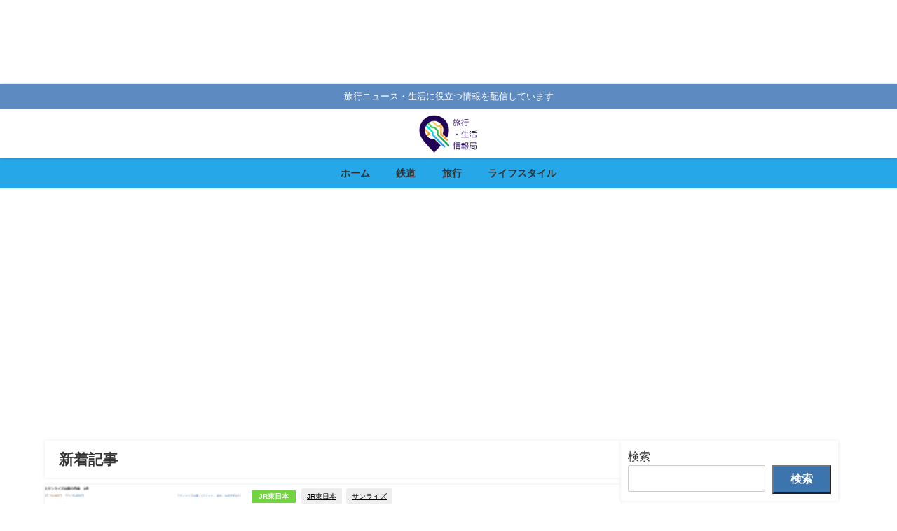

--- FILE ---
content_type: text/html; charset=UTF-8
request_url: https://travellifenews.jp/
body_size: 37915
content:
<!DOCTYPE html><html lang="ja"><head><meta name="agd-partner-manual-verification" /> <script defer src="https://securepubads.g.doubleclick.net/tag/js/gpt.js"></script> <script defer src="[data-uri]"></script> <meta name="facebook-domain-verification" content="2bewci2c5lf8zvz9vmddb8tapz7lts" /> <script defer type="application/javascript" src="//anymind360.com/js/6511/ats.js"></script> <script defer src="https://securepubads.g.doubleclick.net/tag/js/gpt.js"></script> <script async src="https://pagead2.googlesyndication.com/pagead/js/adsbygoogle.js?client=ca-pub-5980798703722410"
     crossorigin="anonymous"></script> <script async src="https://pagead2.googlesyndication.com/pagead/js/adsbygoogle.js?client=ca-pub-5980798703722410"
     crossorigin="anonymous"></script> <script defer src="[data-uri]"></script> <meta charset="utf-8"><meta http-equiv="X-UA-Compatible" content="IE=edge"><meta name="viewport" content="width=device-width, initial-scale=1" /><title>旅行・生活情報局（旅行・鉄道ニュース）</title>  <script defer src="https://www.googletagmanager.com/gtag/js?id=G-LSTJGBP2DB"></script> <script defer src="[data-uri]"></script> <meta name="description" content="旅行ニュース・生活に役立つ情報を配信しています"><meta property="og:locale" content="ja_JP" /><meta property="og:title" content="旅行・生活情報局（旅行・鉄道ニュース）" /><meta property="og:description" content="旅行ニュース・生活に役立つ情報を配信しています" /><meta property="og:type" content="website" /><meta property="og:url" content="https://travellifenews.jp/" /><meta property="og:image" content="" /><meta property="og:site_name" content="旅行・生活情報局（旅行・鉄道ニュース）" /><meta name="twitter:site" content="https://twitter.com/travellifenewsj" /><meta name="twitter:card" content="summary_large_image" /><meta name="twitter:title" content="旅行・生活情報局（旅行・鉄道ニュース）" /><meta name="twitter:url" content="https://travellifenews.jp/" /><meta name="twitter:description" content="旅行ニュース・生活に役立つ情報を配信しています" /><meta name="twitter:image" content="" /><link rel="canonical" href="https://travellifenews.jp/"><link rel="shortcut icon" href="https://travellifenews.jp/wp-content/uploads/2021/10/touka.png"> <!--[if IE]><link rel="shortcut icon" href="https://travellifenews.jp/wp-content/uploads/2021/10/touka.png"> <![endif]--><link rel="apple-touch-icon" href="https://travellifenews.jp/wp-content/uploads/2021/10/touka.png" /><style>#wpadminbar #wp-admin-bar-wccp_free_top_button .ab-icon:before {
	content: "\f160";
	color: #02CA02;
	top: 3px;
}
#wpadminbar #wp-admin-bar-wccp_free_top_button .ab-icon {
	transform: rotate(45deg);
}</style><meta name="description" content="旅行ニュース・生活に役立つ情報を配信しています" /><meta name="robots" content="max-image-preview:large" /><link rel="canonical" href="https://travellifenews.jp/" /><link rel="next" href="https://travellifenews.jp/page/2/" /><meta name="generator" content="All in One SEO (AIOSEO) 4.9.3" /><meta property="og:locale" content="ja_JP" /><meta property="og:site_name" content="旅行・生活情報局（旅行・鉄道ニュース） - 旅行ニュース・生活に役立つ情報を配信しています" /><meta property="og:type" content="website" /><meta property="og:title" content="旅行・生活情報局（旅行・鉄道ニュース） - 旅行ニュース・生活に役立つ情報を配信しています" /><meta property="og:description" content="旅行ニュース・生活に役立つ情報を配信しています" /><meta property="og:url" content="https://travellifenews.jp/" /><meta name="twitter:card" content="summary" /><meta name="twitter:title" content="旅行・生活情報局（旅行・鉄道ニュース） - 旅行ニュース・生活に役立つ情報を配信しています" /><meta name="twitter:description" content="旅行ニュース・生活に役立つ情報を配信しています" /> <script type="application/ld+json" class="aioseo-schema">{"@context":"https:\/\/schema.org","@graph":[{"@type":"BreadcrumbList","@id":"https:\/\/travellifenews.jp\/#breadcrumblist","itemListElement":[{"@type":"ListItem","@id":"https:\/\/travellifenews.jp#listItem","position":1,"name":"\u30db\u30fc\u30e0"}]},{"@type":"CollectionPage","@id":"https:\/\/travellifenews.jp\/#collectionpage","url":"https:\/\/travellifenews.jp\/","name":"\u65c5\u884c\u30fb\u751f\u6d3b\u60c5\u5831\u5c40\uff08\u65c5\u884c\u30fb\u9244\u9053\u30cb\u30e5\u30fc\u30b9\uff09 - \u65c5\u884c\u30cb\u30e5\u30fc\u30b9\u30fb\u751f\u6d3b\u306b\u5f79\u7acb\u3064\u60c5\u5831\u3092\u914d\u4fe1\u3057\u3066\u3044\u307e\u3059","description":"\u65c5\u884c\u30cb\u30e5\u30fc\u30b9\u30fb\u751f\u6d3b\u306b\u5f79\u7acb\u3064\u60c5\u5831\u3092\u914d\u4fe1\u3057\u3066\u3044\u307e\u3059","inLanguage":"ja","isPartOf":{"@id":"https:\/\/travellifenews.jp\/#website"},"breadcrumb":{"@id":"https:\/\/travellifenews.jp\/#breadcrumblist"},"about":{"@id":"https:\/\/travellifenews.jp\/#organization"}},{"@type":"Organization","@id":"https:\/\/travellifenews.jp\/#organization","name":"\u65c5\u884c\u30fb\u751f\u6d3b\u60c5\u5831\u5c40\uff08\u65c5\u884c\u30cb\u30e5\u30fc\u30b9\uff09","description":"\u65c5\u884c\u30cb\u30e5\u30fc\u30b9\u30fb\u751f\u6d3b\u306b\u5f79\u7acb\u3064\u60c5\u5831\u3092\u914d\u4fe1\u3057\u3066\u3044\u307e\u3059","url":"https:\/\/travellifenews.jp\/","logo":{"@type":"ImageObject","url":"https:\/\/travellifenews.jp\/wp-content\/uploads\/2023\/09\/logo-1.png","@id":"https:\/\/travellifenews.jp\/#organizationLogo","width":500,"height":500},"image":{"@id":"https:\/\/travellifenews.jp\/#organizationLogo"}},{"@type":"WebSite","@id":"https:\/\/travellifenews.jp\/#website","url":"https:\/\/travellifenews.jp\/","name":"\u65c5\u884c\u30fb\u751f\u6d3b\u60c5\u5831\u5c40\uff08\u65c5\u884c\u30fb\u9244\u9053\u30cb\u30e5\u30fc\u30b9\uff09","description":"\u65c5\u884c\u30cb\u30e5\u30fc\u30b9\u30fb\u751f\u6d3b\u306b\u5f79\u7acb\u3064\u60c5\u5831\u3092\u914d\u4fe1\u3057\u3066\u3044\u307e\u3059","inLanguage":"ja","publisher":{"@id":"https:\/\/travellifenews.jp\/#organization"}}]}</script> <link rel='dns-prefetch' href='//webfonts.xserver.jp' /><link rel='dns-prefetch' href='//cdnjs.cloudflare.com' /><link rel='dns-prefetch' href='//stats.wp.com' /><link rel='dns-prefetch' href='//www.googletagmanager.com' /><link rel='preconnect' href='//c0.wp.com' /><link rel="alternate" type="application/rss+xml" title="旅行・生活情報局（旅行・鉄道ニュース） &raquo; フィード" href="https://travellifenews.jp/feed/" /><link rel="alternate" type="application/rss+xml" title="旅行・生活情報局（旅行・鉄道ニュース） &raquo; コメントフィード" href="https://travellifenews.jp/comments/feed/" /><style id='wp-img-auto-sizes-contain-inline-css' type='text/css'>img:is([sizes=auto i],[sizes^="auto," i]){contain-intrinsic-size:3000px 1500px}
/*# sourceURL=wp-img-auto-sizes-contain-inline-css */</style><style id='wp-block-library-inline-css' type='text/css'>:root{--wp-block-synced-color:#7a00df;--wp-block-synced-color--rgb:122,0,223;--wp-bound-block-color:var(--wp-block-synced-color);--wp-editor-canvas-background:#ddd;--wp-admin-theme-color:#007cba;--wp-admin-theme-color--rgb:0,124,186;--wp-admin-theme-color-darker-10:#006ba1;--wp-admin-theme-color-darker-10--rgb:0,107,160.5;--wp-admin-theme-color-darker-20:#005a87;--wp-admin-theme-color-darker-20--rgb:0,90,135;--wp-admin-border-width-focus:2px}@media (min-resolution:192dpi){:root{--wp-admin-border-width-focus:1.5px}}.wp-element-button{cursor:pointer}:root .has-very-light-gray-background-color{background-color:#eee}:root .has-very-dark-gray-background-color{background-color:#313131}:root .has-very-light-gray-color{color:#eee}:root .has-very-dark-gray-color{color:#313131}:root .has-vivid-green-cyan-to-vivid-cyan-blue-gradient-background{background:linear-gradient(135deg,#00d084,#0693e3)}:root .has-purple-crush-gradient-background{background:linear-gradient(135deg,#34e2e4,#4721fb 50%,#ab1dfe)}:root .has-hazy-dawn-gradient-background{background:linear-gradient(135deg,#faaca8,#dad0ec)}:root .has-subdued-olive-gradient-background{background:linear-gradient(135deg,#fafae1,#67a671)}:root .has-atomic-cream-gradient-background{background:linear-gradient(135deg,#fdd79a,#004a59)}:root .has-nightshade-gradient-background{background:linear-gradient(135deg,#330968,#31cdcf)}:root .has-midnight-gradient-background{background:linear-gradient(135deg,#020381,#2874fc)}:root{--wp--preset--font-size--normal:16px;--wp--preset--font-size--huge:42px}.has-regular-font-size{font-size:1em}.has-larger-font-size{font-size:2.625em}.has-normal-font-size{font-size:var(--wp--preset--font-size--normal)}.has-huge-font-size{font-size:var(--wp--preset--font-size--huge)}.has-text-align-center{text-align:center}.has-text-align-left{text-align:left}.has-text-align-right{text-align:right}.has-fit-text{white-space:nowrap!important}#end-resizable-editor-section{display:none}.aligncenter{clear:both}.items-justified-left{justify-content:flex-start}.items-justified-center{justify-content:center}.items-justified-right{justify-content:flex-end}.items-justified-space-between{justify-content:space-between}.screen-reader-text{border:0;clip-path:inset(50%);height:1px;margin:-1px;overflow:hidden;padding:0;position:absolute;width:1px;word-wrap:normal!important}.screen-reader-text:focus{background-color:#ddd;clip-path:none;color:#444;display:block;font-size:1em;height:auto;left:5px;line-height:normal;padding:15px 23px 14px;text-decoration:none;top:5px;width:auto;z-index:100000}html :where(.has-border-color){border-style:solid}html :where([style*=border-top-color]){border-top-style:solid}html :where([style*=border-right-color]){border-right-style:solid}html :where([style*=border-bottom-color]){border-bottom-style:solid}html :where([style*=border-left-color]){border-left-style:solid}html :where([style*=border-width]){border-style:solid}html :where([style*=border-top-width]){border-top-style:solid}html :where([style*=border-right-width]){border-right-style:solid}html :where([style*=border-bottom-width]){border-bottom-style:solid}html :where([style*=border-left-width]){border-left-style:solid}html :where(img[class*=wp-image-]){height:auto;max-width:100%}:where(figure){margin:0 0 1em}html :where(.is-position-sticky){--wp-admin--admin-bar--position-offset:var(--wp-admin--admin-bar--height,0px)}@media screen and (max-width:600px){html :where(.is-position-sticky){--wp-admin--admin-bar--position-offset:0px}}

/*# sourceURL=wp-block-library-inline-css */</style><style id='wp-block-archives-inline-css' type='text/css'>.wp-block-archives{box-sizing:border-box}.wp-block-archives-dropdown label{display:block}
/*# sourceURL=https://travellifenews.jp/wp-includes/blocks/archives/style.min.css */</style><style id='wp-block-categories-inline-css' type='text/css'>.wp-block-categories{box-sizing:border-box}.wp-block-categories.alignleft{margin-right:2em}.wp-block-categories.alignright{margin-left:2em}.wp-block-categories.wp-block-categories-dropdown.aligncenter{text-align:center}.wp-block-categories .wp-block-categories__label{display:block;width:100%}
/*# sourceURL=https://travellifenews.jp/wp-includes/blocks/categories/style.min.css */</style><style id='wp-block-heading-inline-css' type='text/css'>h1:where(.wp-block-heading).has-background,h2:where(.wp-block-heading).has-background,h3:where(.wp-block-heading).has-background,h4:where(.wp-block-heading).has-background,h5:where(.wp-block-heading).has-background,h6:where(.wp-block-heading).has-background{padding:1.25em 2.375em}h1.has-text-align-left[style*=writing-mode]:where([style*=vertical-lr]),h1.has-text-align-right[style*=writing-mode]:where([style*=vertical-rl]),h2.has-text-align-left[style*=writing-mode]:where([style*=vertical-lr]),h2.has-text-align-right[style*=writing-mode]:where([style*=vertical-rl]),h3.has-text-align-left[style*=writing-mode]:where([style*=vertical-lr]),h3.has-text-align-right[style*=writing-mode]:where([style*=vertical-rl]),h4.has-text-align-left[style*=writing-mode]:where([style*=vertical-lr]),h4.has-text-align-right[style*=writing-mode]:where([style*=vertical-rl]),h5.has-text-align-left[style*=writing-mode]:where([style*=vertical-lr]),h5.has-text-align-right[style*=writing-mode]:where([style*=vertical-rl]),h6.has-text-align-left[style*=writing-mode]:where([style*=vertical-lr]),h6.has-text-align-right[style*=writing-mode]:where([style*=vertical-rl]){rotate:180deg}
/*# sourceURL=https://travellifenews.jp/wp-includes/blocks/heading/style.min.css */</style><style id='wp-block-latest-comments-inline-css' type='text/css'>ol.wp-block-latest-comments{box-sizing:border-box;margin-left:0}:where(.wp-block-latest-comments:not([style*=line-height] .wp-block-latest-comments__comment)){line-height:1.1}:where(.wp-block-latest-comments:not([style*=line-height] .wp-block-latest-comments__comment-excerpt p)){line-height:1.8}.has-dates :where(.wp-block-latest-comments:not([style*=line-height])),.has-excerpts :where(.wp-block-latest-comments:not([style*=line-height])){line-height:1.5}.wp-block-latest-comments .wp-block-latest-comments{padding-left:0}.wp-block-latest-comments__comment{list-style:none;margin-bottom:1em}.has-avatars .wp-block-latest-comments__comment{list-style:none;min-height:2.25em}.has-avatars .wp-block-latest-comments__comment .wp-block-latest-comments__comment-excerpt,.has-avatars .wp-block-latest-comments__comment .wp-block-latest-comments__comment-meta{margin-left:3.25em}.wp-block-latest-comments__comment-excerpt p{font-size:.875em;margin:.36em 0 1.4em}.wp-block-latest-comments__comment-date{display:block;font-size:.75em}.wp-block-latest-comments .avatar,.wp-block-latest-comments__comment-avatar{border-radius:1.5em;display:block;float:left;height:2.5em;margin-right:.75em;width:2.5em}.wp-block-latest-comments[class*=-font-size] a,.wp-block-latest-comments[style*=font-size] a{font-size:inherit}
/*# sourceURL=https://travellifenews.jp/wp-includes/blocks/latest-comments/style.min.css */</style><style id='wp-block-latest-posts-inline-css' type='text/css'>.wp-block-latest-posts{box-sizing:border-box}.wp-block-latest-posts.alignleft{margin-right:2em}.wp-block-latest-posts.alignright{margin-left:2em}.wp-block-latest-posts.wp-block-latest-posts__list{list-style:none}.wp-block-latest-posts.wp-block-latest-posts__list li{clear:both;overflow-wrap:break-word}.wp-block-latest-posts.is-grid{display:flex;flex-wrap:wrap}.wp-block-latest-posts.is-grid li{margin:0 1.25em 1.25em 0;width:100%}@media (min-width:600px){.wp-block-latest-posts.columns-2 li{width:calc(50% - .625em)}.wp-block-latest-posts.columns-2 li:nth-child(2n){margin-right:0}.wp-block-latest-posts.columns-3 li{width:calc(33.33333% - .83333em)}.wp-block-latest-posts.columns-3 li:nth-child(3n){margin-right:0}.wp-block-latest-posts.columns-4 li{width:calc(25% - .9375em)}.wp-block-latest-posts.columns-4 li:nth-child(4n){margin-right:0}.wp-block-latest-posts.columns-5 li{width:calc(20% - 1em)}.wp-block-latest-posts.columns-5 li:nth-child(5n){margin-right:0}.wp-block-latest-posts.columns-6 li{width:calc(16.66667% - 1.04167em)}.wp-block-latest-posts.columns-6 li:nth-child(6n){margin-right:0}}:root :where(.wp-block-latest-posts.is-grid){padding:0}:root :where(.wp-block-latest-posts.wp-block-latest-posts__list){padding-left:0}.wp-block-latest-posts__post-author,.wp-block-latest-posts__post-date{display:block;font-size:.8125em}.wp-block-latest-posts__post-excerpt,.wp-block-latest-posts__post-full-content{margin-bottom:1em;margin-top:.5em}.wp-block-latest-posts__featured-image a{display:inline-block}.wp-block-latest-posts__featured-image img{height:auto;max-width:100%;width:auto}.wp-block-latest-posts__featured-image.alignleft{float:left;margin-right:1em}.wp-block-latest-posts__featured-image.alignright{float:right;margin-left:1em}.wp-block-latest-posts__featured-image.aligncenter{margin-bottom:1em;text-align:center}
/*# sourceURL=https://travellifenews.jp/wp-includes/blocks/latest-posts/style.min.css */</style><style id='wp-block-search-inline-css' type='text/css'>.wp-block-search__button{margin-left:10px;word-break:normal}.wp-block-search__button.has-icon{line-height:0}.wp-block-search__button svg{height:1.25em;min-height:24px;min-width:24px;width:1.25em;fill:currentColor;vertical-align:text-bottom}:where(.wp-block-search__button){border:1px solid #ccc;padding:6px 10px}.wp-block-search__inside-wrapper{display:flex;flex:auto;flex-wrap:nowrap;max-width:100%}.wp-block-search__label{width:100%}.wp-block-search.wp-block-search__button-only .wp-block-search__button{box-sizing:border-box;display:flex;flex-shrink:0;justify-content:center;margin-left:0;max-width:100%}.wp-block-search.wp-block-search__button-only .wp-block-search__inside-wrapper{min-width:0!important;transition-property:width}.wp-block-search.wp-block-search__button-only .wp-block-search__input{flex-basis:100%;transition-duration:.3s}.wp-block-search.wp-block-search__button-only.wp-block-search__searchfield-hidden,.wp-block-search.wp-block-search__button-only.wp-block-search__searchfield-hidden .wp-block-search__inside-wrapper{overflow:hidden}.wp-block-search.wp-block-search__button-only.wp-block-search__searchfield-hidden .wp-block-search__input{border-left-width:0!important;border-right-width:0!important;flex-basis:0;flex-grow:0;margin:0;min-width:0!important;padding-left:0!important;padding-right:0!important;width:0!important}:where(.wp-block-search__input){appearance:none;border:1px solid #949494;flex-grow:1;font-family:inherit;font-size:inherit;font-style:inherit;font-weight:inherit;letter-spacing:inherit;line-height:inherit;margin-left:0;margin-right:0;min-width:3rem;padding:8px;text-decoration:unset!important;text-transform:inherit}:where(.wp-block-search__button-inside .wp-block-search__inside-wrapper){background-color:#fff;border:1px solid #949494;box-sizing:border-box;padding:4px}:where(.wp-block-search__button-inside .wp-block-search__inside-wrapper) .wp-block-search__input{border:none;border-radius:0;padding:0 4px}:where(.wp-block-search__button-inside .wp-block-search__inside-wrapper) .wp-block-search__input:focus{outline:none}:where(.wp-block-search__button-inside .wp-block-search__inside-wrapper) :where(.wp-block-search__button){padding:4px 8px}.wp-block-search.aligncenter .wp-block-search__inside-wrapper{margin:auto}.wp-block[data-align=right] .wp-block-search.wp-block-search__button-only .wp-block-search__inside-wrapper{float:right}
/*# sourceURL=https://travellifenews.jp/wp-includes/blocks/search/style.min.css */</style><style id='wp-block-group-inline-css' type='text/css'>.wp-block-group{box-sizing:border-box}:where(.wp-block-group.wp-block-group-is-layout-constrained){position:relative}
/*# sourceURL=https://travellifenews.jp/wp-includes/blocks/group/style.min.css */</style><style id='global-styles-inline-css' type='text/css'>:root{--wp--preset--aspect-ratio--square: 1;--wp--preset--aspect-ratio--4-3: 4/3;--wp--preset--aspect-ratio--3-4: 3/4;--wp--preset--aspect-ratio--3-2: 3/2;--wp--preset--aspect-ratio--2-3: 2/3;--wp--preset--aspect-ratio--16-9: 16/9;--wp--preset--aspect-ratio--9-16: 9/16;--wp--preset--color--black: #000000;--wp--preset--color--cyan-bluish-gray: #abb8c3;--wp--preset--color--white: #ffffff;--wp--preset--color--pale-pink: #f78da7;--wp--preset--color--vivid-red: #cf2e2e;--wp--preset--color--luminous-vivid-orange: #ff6900;--wp--preset--color--luminous-vivid-amber: #fcb900;--wp--preset--color--light-green-cyan: #7bdcb5;--wp--preset--color--vivid-green-cyan: #00d084;--wp--preset--color--pale-cyan-blue: #8ed1fc;--wp--preset--color--vivid-cyan-blue: #0693e3;--wp--preset--color--vivid-purple: #9b51e0;--wp--preset--color--light-blue: #70b8f1;--wp--preset--color--light-red: #ff8178;--wp--preset--color--light-green: #2ac113;--wp--preset--color--light-yellow: #ffe822;--wp--preset--color--light-orange: #ffa30d;--wp--preset--color--blue: #00f;--wp--preset--color--red: #f00;--wp--preset--color--purple: #674970;--wp--preset--color--gray: #ccc;--wp--preset--gradient--vivid-cyan-blue-to-vivid-purple: linear-gradient(135deg,rgb(6,147,227) 0%,rgb(155,81,224) 100%);--wp--preset--gradient--light-green-cyan-to-vivid-green-cyan: linear-gradient(135deg,rgb(122,220,180) 0%,rgb(0,208,130) 100%);--wp--preset--gradient--luminous-vivid-amber-to-luminous-vivid-orange: linear-gradient(135deg,rgb(252,185,0) 0%,rgb(255,105,0) 100%);--wp--preset--gradient--luminous-vivid-orange-to-vivid-red: linear-gradient(135deg,rgb(255,105,0) 0%,rgb(207,46,46) 100%);--wp--preset--gradient--very-light-gray-to-cyan-bluish-gray: linear-gradient(135deg,rgb(238,238,238) 0%,rgb(169,184,195) 100%);--wp--preset--gradient--cool-to-warm-spectrum: linear-gradient(135deg,rgb(74,234,220) 0%,rgb(151,120,209) 20%,rgb(207,42,186) 40%,rgb(238,44,130) 60%,rgb(251,105,98) 80%,rgb(254,248,76) 100%);--wp--preset--gradient--blush-light-purple: linear-gradient(135deg,rgb(255,206,236) 0%,rgb(152,150,240) 100%);--wp--preset--gradient--blush-bordeaux: linear-gradient(135deg,rgb(254,205,165) 0%,rgb(254,45,45) 50%,rgb(107,0,62) 100%);--wp--preset--gradient--luminous-dusk: linear-gradient(135deg,rgb(255,203,112) 0%,rgb(199,81,192) 50%,rgb(65,88,208) 100%);--wp--preset--gradient--pale-ocean: linear-gradient(135deg,rgb(255,245,203) 0%,rgb(182,227,212) 50%,rgb(51,167,181) 100%);--wp--preset--gradient--electric-grass: linear-gradient(135deg,rgb(202,248,128) 0%,rgb(113,206,126) 100%);--wp--preset--gradient--midnight: linear-gradient(135deg,rgb(2,3,129) 0%,rgb(40,116,252) 100%);--wp--preset--font-size--small: .8em;--wp--preset--font-size--medium: 1em;--wp--preset--font-size--large: 1.2em;--wp--preset--font-size--x-large: 42px;--wp--preset--font-size--xlarge: 1.5em;--wp--preset--font-size--xxlarge: 2em;--wp--preset--spacing--20: 0.44rem;--wp--preset--spacing--30: 0.67rem;--wp--preset--spacing--40: 1rem;--wp--preset--spacing--50: 1.5rem;--wp--preset--spacing--60: 2.25rem;--wp--preset--spacing--70: 3.38rem;--wp--preset--spacing--80: 5.06rem;--wp--preset--shadow--natural: 6px 6px 9px rgba(0, 0, 0, 0.2);--wp--preset--shadow--deep: 12px 12px 50px rgba(0, 0, 0, 0.4);--wp--preset--shadow--sharp: 6px 6px 0px rgba(0, 0, 0, 0.2);--wp--preset--shadow--outlined: 6px 6px 0px -3px rgb(255, 255, 255), 6px 6px rgb(0, 0, 0);--wp--preset--shadow--crisp: 6px 6px 0px rgb(0, 0, 0);--wp--custom--spacing--small: max(1.25rem, 5vw);--wp--custom--spacing--medium: clamp(2rem, 8vw, calc(4 * var(--wp--style--block-gap)));--wp--custom--spacing--large: clamp(4rem, 10vw, 8rem);--wp--custom--spacing--outer: var(--wp--custom--spacing--small, 1.25rem);--wp--custom--typography--font-size--huge: clamp(2.25rem, 4vw, 2.75rem);--wp--custom--typography--font-size--gigantic: clamp(2.75rem, 6vw, 3.25rem);--wp--custom--typography--font-size--colossal: clamp(3.25rem, 8vw, 6.25rem);--wp--custom--typography--line-height--tiny: 1.15;--wp--custom--typography--line-height--small: 1.2;--wp--custom--typography--line-height--medium: 1.4;--wp--custom--typography--line-height--normal: 1.6;}:root { --wp--style--global--content-size: 769px;--wp--style--global--wide-size: 1240px; }:where(body) { margin: 0; }.wp-site-blocks > .alignleft { float: left; margin-right: 2em; }.wp-site-blocks > .alignright { float: right; margin-left: 2em; }.wp-site-blocks > .aligncenter { justify-content: center; margin-left: auto; margin-right: auto; }:where(.wp-site-blocks) > * { margin-block-start: 1.5em; margin-block-end: 0; }:where(.wp-site-blocks) > :first-child { margin-block-start: 0; }:where(.wp-site-blocks) > :last-child { margin-block-end: 0; }:root { --wp--style--block-gap: 1.5em; }:root :where(.is-layout-flow) > :first-child{margin-block-start: 0;}:root :where(.is-layout-flow) > :last-child{margin-block-end: 0;}:root :where(.is-layout-flow) > *{margin-block-start: 1.5em;margin-block-end: 0;}:root :where(.is-layout-constrained) > :first-child{margin-block-start: 0;}:root :where(.is-layout-constrained) > :last-child{margin-block-end: 0;}:root :where(.is-layout-constrained) > *{margin-block-start: 1.5em;margin-block-end: 0;}:root :where(.is-layout-flex){gap: 1.5em;}:root :where(.is-layout-grid){gap: 1.5em;}.is-layout-flow > .alignleft{float: left;margin-inline-start: 0;margin-inline-end: 2em;}.is-layout-flow > .alignright{float: right;margin-inline-start: 2em;margin-inline-end: 0;}.is-layout-flow > .aligncenter{margin-left: auto !important;margin-right: auto !important;}.is-layout-constrained > .alignleft{float: left;margin-inline-start: 0;margin-inline-end: 2em;}.is-layout-constrained > .alignright{float: right;margin-inline-start: 2em;margin-inline-end: 0;}.is-layout-constrained > .aligncenter{margin-left: auto !important;margin-right: auto !important;}.is-layout-constrained > :where(:not(.alignleft):not(.alignright):not(.alignfull)){max-width: var(--wp--style--global--content-size);margin-left: auto !important;margin-right: auto !important;}.is-layout-constrained > .alignwide{max-width: var(--wp--style--global--wide-size);}body .is-layout-flex{display: flex;}.is-layout-flex{flex-wrap: wrap;align-items: center;}.is-layout-flex > :is(*, div){margin: 0;}body .is-layout-grid{display: grid;}.is-layout-grid > :is(*, div){margin: 0;}body{padding-top: 0px;padding-right: 0px;padding-bottom: 0px;padding-left: 0px;}:root :where(.wp-element-button, .wp-block-button__link){background-color: #32373c;border-width: 0;color: #fff;font-family: inherit;font-size: inherit;font-style: inherit;font-weight: inherit;letter-spacing: inherit;line-height: inherit;padding-top: calc(0.667em + 2px);padding-right: calc(1.333em + 2px);padding-bottom: calc(0.667em + 2px);padding-left: calc(1.333em + 2px);text-decoration: none;text-transform: inherit;}.has-black-color{color: var(--wp--preset--color--black) !important;}.has-cyan-bluish-gray-color{color: var(--wp--preset--color--cyan-bluish-gray) !important;}.has-white-color{color: var(--wp--preset--color--white) !important;}.has-pale-pink-color{color: var(--wp--preset--color--pale-pink) !important;}.has-vivid-red-color{color: var(--wp--preset--color--vivid-red) !important;}.has-luminous-vivid-orange-color{color: var(--wp--preset--color--luminous-vivid-orange) !important;}.has-luminous-vivid-amber-color{color: var(--wp--preset--color--luminous-vivid-amber) !important;}.has-light-green-cyan-color{color: var(--wp--preset--color--light-green-cyan) !important;}.has-vivid-green-cyan-color{color: var(--wp--preset--color--vivid-green-cyan) !important;}.has-pale-cyan-blue-color{color: var(--wp--preset--color--pale-cyan-blue) !important;}.has-vivid-cyan-blue-color{color: var(--wp--preset--color--vivid-cyan-blue) !important;}.has-vivid-purple-color{color: var(--wp--preset--color--vivid-purple) !important;}.has-light-blue-color{color: var(--wp--preset--color--light-blue) !important;}.has-light-red-color{color: var(--wp--preset--color--light-red) !important;}.has-light-green-color{color: var(--wp--preset--color--light-green) !important;}.has-light-yellow-color{color: var(--wp--preset--color--light-yellow) !important;}.has-light-orange-color{color: var(--wp--preset--color--light-orange) !important;}.has-blue-color{color: var(--wp--preset--color--blue) !important;}.has-red-color{color: var(--wp--preset--color--red) !important;}.has-purple-color{color: var(--wp--preset--color--purple) !important;}.has-gray-color{color: var(--wp--preset--color--gray) !important;}.has-black-background-color{background-color: var(--wp--preset--color--black) !important;}.has-cyan-bluish-gray-background-color{background-color: var(--wp--preset--color--cyan-bluish-gray) !important;}.has-white-background-color{background-color: var(--wp--preset--color--white) !important;}.has-pale-pink-background-color{background-color: var(--wp--preset--color--pale-pink) !important;}.has-vivid-red-background-color{background-color: var(--wp--preset--color--vivid-red) !important;}.has-luminous-vivid-orange-background-color{background-color: var(--wp--preset--color--luminous-vivid-orange) !important;}.has-luminous-vivid-amber-background-color{background-color: var(--wp--preset--color--luminous-vivid-amber) !important;}.has-light-green-cyan-background-color{background-color: var(--wp--preset--color--light-green-cyan) !important;}.has-vivid-green-cyan-background-color{background-color: var(--wp--preset--color--vivid-green-cyan) !important;}.has-pale-cyan-blue-background-color{background-color: var(--wp--preset--color--pale-cyan-blue) !important;}.has-vivid-cyan-blue-background-color{background-color: var(--wp--preset--color--vivid-cyan-blue) !important;}.has-vivid-purple-background-color{background-color: var(--wp--preset--color--vivid-purple) !important;}.has-light-blue-background-color{background-color: var(--wp--preset--color--light-blue) !important;}.has-light-red-background-color{background-color: var(--wp--preset--color--light-red) !important;}.has-light-green-background-color{background-color: var(--wp--preset--color--light-green) !important;}.has-light-yellow-background-color{background-color: var(--wp--preset--color--light-yellow) !important;}.has-light-orange-background-color{background-color: var(--wp--preset--color--light-orange) !important;}.has-blue-background-color{background-color: var(--wp--preset--color--blue) !important;}.has-red-background-color{background-color: var(--wp--preset--color--red) !important;}.has-purple-background-color{background-color: var(--wp--preset--color--purple) !important;}.has-gray-background-color{background-color: var(--wp--preset--color--gray) !important;}.has-black-border-color{border-color: var(--wp--preset--color--black) !important;}.has-cyan-bluish-gray-border-color{border-color: var(--wp--preset--color--cyan-bluish-gray) !important;}.has-white-border-color{border-color: var(--wp--preset--color--white) !important;}.has-pale-pink-border-color{border-color: var(--wp--preset--color--pale-pink) !important;}.has-vivid-red-border-color{border-color: var(--wp--preset--color--vivid-red) !important;}.has-luminous-vivid-orange-border-color{border-color: var(--wp--preset--color--luminous-vivid-orange) !important;}.has-luminous-vivid-amber-border-color{border-color: var(--wp--preset--color--luminous-vivid-amber) !important;}.has-light-green-cyan-border-color{border-color: var(--wp--preset--color--light-green-cyan) !important;}.has-vivid-green-cyan-border-color{border-color: var(--wp--preset--color--vivid-green-cyan) !important;}.has-pale-cyan-blue-border-color{border-color: var(--wp--preset--color--pale-cyan-blue) !important;}.has-vivid-cyan-blue-border-color{border-color: var(--wp--preset--color--vivid-cyan-blue) !important;}.has-vivid-purple-border-color{border-color: var(--wp--preset--color--vivid-purple) !important;}.has-light-blue-border-color{border-color: var(--wp--preset--color--light-blue) !important;}.has-light-red-border-color{border-color: var(--wp--preset--color--light-red) !important;}.has-light-green-border-color{border-color: var(--wp--preset--color--light-green) !important;}.has-light-yellow-border-color{border-color: var(--wp--preset--color--light-yellow) !important;}.has-light-orange-border-color{border-color: var(--wp--preset--color--light-orange) !important;}.has-blue-border-color{border-color: var(--wp--preset--color--blue) !important;}.has-red-border-color{border-color: var(--wp--preset--color--red) !important;}.has-purple-border-color{border-color: var(--wp--preset--color--purple) !important;}.has-gray-border-color{border-color: var(--wp--preset--color--gray) !important;}.has-vivid-cyan-blue-to-vivid-purple-gradient-background{background: var(--wp--preset--gradient--vivid-cyan-blue-to-vivid-purple) !important;}.has-light-green-cyan-to-vivid-green-cyan-gradient-background{background: var(--wp--preset--gradient--light-green-cyan-to-vivid-green-cyan) !important;}.has-luminous-vivid-amber-to-luminous-vivid-orange-gradient-background{background: var(--wp--preset--gradient--luminous-vivid-amber-to-luminous-vivid-orange) !important;}.has-luminous-vivid-orange-to-vivid-red-gradient-background{background: var(--wp--preset--gradient--luminous-vivid-orange-to-vivid-red) !important;}.has-very-light-gray-to-cyan-bluish-gray-gradient-background{background: var(--wp--preset--gradient--very-light-gray-to-cyan-bluish-gray) !important;}.has-cool-to-warm-spectrum-gradient-background{background: var(--wp--preset--gradient--cool-to-warm-spectrum) !important;}.has-blush-light-purple-gradient-background{background: var(--wp--preset--gradient--blush-light-purple) !important;}.has-blush-bordeaux-gradient-background{background: var(--wp--preset--gradient--blush-bordeaux) !important;}.has-luminous-dusk-gradient-background{background: var(--wp--preset--gradient--luminous-dusk) !important;}.has-pale-ocean-gradient-background{background: var(--wp--preset--gradient--pale-ocean) !important;}.has-electric-grass-gradient-background{background: var(--wp--preset--gradient--electric-grass) !important;}.has-midnight-gradient-background{background: var(--wp--preset--gradient--midnight) !important;}.has-small-font-size{font-size: var(--wp--preset--font-size--small) !important;}.has-medium-font-size{font-size: var(--wp--preset--font-size--medium) !important;}.has-large-font-size{font-size: var(--wp--preset--font-size--large) !important;}.has-x-large-font-size{font-size: var(--wp--preset--font-size--x-large) !important;}.has-xlarge-font-size{font-size: var(--wp--preset--font-size--xlarge) !important;}.has-xxlarge-font-size{font-size: var(--wp--preset--font-size--xxlarge) !important;}
:root :where(.wp-block-group-is-layout-flow) > :first-child{margin-block-start: 0;}:root :where(.wp-block-group-is-layout-flow) > :last-child{margin-block-end: 0;}:root :where(.wp-block-group-is-layout-flow) > *{margin-block-start: 0;margin-block-end: 0;}:root :where(.wp-block-group-is-layout-constrained) > :first-child{margin-block-start: 0;}:root :where(.wp-block-group-is-layout-constrained) > :last-child{margin-block-end: 0;}:root :where(.wp-block-group-is-layout-constrained) > *{margin-block-start: 0;margin-block-end: 0;}:root :where(.wp-block-group-is-layout-flex){gap: 0;}:root :where(.wp-block-group-is-layout-grid){gap: 0;}
/*# sourceURL=global-styles-inline-css */</style><link rel='stylesheet'  href='https://travellifenews.jp/wp-content/cache/autoptimize/autoptimize_single_b1c191916d9d604f0f5bdcb7e1d783d5.php?ver=6.9&#038;theme=6.0.61'  media='all'><link rel='stylesheet'  href='https://travellifenews.jp/wp-content/cache/autoptimize/autoptimize_single_64ac31699f5326cb3c76122498b76f66.php?ver=6.1.4&#038;theme=6.0.61'  media='all'><link rel='stylesheet'  href='https://travellifenews.jp/wp-content/themes/diver/css/style.min.css?ver=6.9&#038;theme=6.0.61'  media='all'><link rel='stylesheet'  href='https://travellifenews.jp/wp-content/themes/diver_child/style.css?theme=6.0.61'  media='all'><link rel='stylesheet'  href='https://travellifenews.jp/wp-content/cache/autoptimize/autoptimize_single_b1ac309167eaeb0c2e01367f9aada2a1.php?ver=3.2.5&#038;theme=6.0.61'  media='all'> <script type="text/javascript"src="https://travellifenews.jp/wp-includes/js/jquery/jquery.min.js?ver=3.7.1&amp;theme=6.0.61" id="jquery-core-js"></script> <script defer type="text/javascript"src="https://travellifenews.jp/wp-includes/js/jquery/jquery-migrate.min.js?ver=3.4.1&amp;theme=6.0.61" id="jquery-migrate-js"></script> <script defer type="text/javascript"src="//webfonts.xserver.jp/js/xserverv3.js?fadein=0&amp;ver=2.0.9" id="typesquare_std-js"></script> <link rel="https://api.w.org/" href="https://travellifenews.jp/wp-json/" /><link rel="EditURI" type="application/rsd+xml" title="RSD" href="https://travellifenews.jp/xmlrpc.php?rsd" /><meta name="generator" content="WordPress 6.9" /><meta name="generator" content="Site Kit by Google 1.167.0" /> <script defer src="[data-uri]"></script> <script defer id="wpcp_disable_selection" src="[data-uri]"></script> <script defer id="wpcp_disable_Right_Click" src="[data-uri]"></script> <style>.unselectable
{
-moz-user-select:none;
-webkit-user-select:none;
cursor: default;
}
html
{
-webkit-touch-callout: none;
-webkit-user-select: none;
-khtml-user-select: none;
-moz-user-select: none;
-ms-user-select: none;
user-select: none;
-webkit-tap-highlight-color: rgba(0,0,0,0);
}</style> <script defer id="wpcp_css_disable_selection" src="[data-uri]"></script> <style>img#wpstats{display:none}</style> <script type="application/ld+json" class="json-ld">[
    {
        "@context": "http://schema.org",
        "@type": "WebSite",
        "name": "旅行・生活情報局（旅行・鉄道ニュース）",
        "url": "https://travellifenews.jp/",
        "publisher": {
            "@context": "http://schema.org",
            "@type": "Organization",
            "name": "旅行・生活情報局（旅行・鉄道ニュース）",
            "description": "旅行ニュース・生活に役立つ情報を配信しています",
            "logo": {
                "@type": "ImageObject",
                "url": "https://travellifenews.jp/wp-content/uploads/2021/10/sitelogo.png"
            }
        }
    }
]</script> <link rel="next" href="https://travellifenews.jp/page/2/" /><style>body{background-image:url('');}</style><style>#onlynav ul ul,#nav_fixed #nav ul ul,.header-logo #nav ul ul {visibility:hidden;opacity:0;transition:.2s ease-in-out;transform:translateY(-20px);}#onlynav ul li:hover > ul,#nav_fixed #nav ul li:hover > ul,.header-logo #nav ul li:hover > ul{visibility:visible;opacity:1;transform:translateY(0);}</style><style>body{background-color:#ffffff;color:#333333;}:where(a){color:#333355;}:where(a):hover{color:#6495ED}:where(.content){color:#000;}:where(.content) a{color:#6f97bc;}:where(.content) a:hover{color:#6495ED;}.header-wrap,#header ul.sub-menu, #header ul.children,#scrollnav,.description_sp{background:#ffffff;color:#333333}.header-wrap a,#scrollnav a,div.logo_title{color:#333355;}.header-wrap a:hover,div.logo_title:hover{color:#6495ED}.drawer-nav-btn span{background-color:#333355;}.drawer-nav-btn:before,.drawer-nav-btn:after {border-color:#333355;}#scrollnav ul li a{background:rgba(255,255,255,.8);color:#505050}.header_small_menu{background:#5d8ac1;color:#fff}.header_small_menu a{color:#fff}.header_small_menu a:hover{color:#6495ED}#nav_fixed.fixed, #nav_fixed #nav ul ul{background:#ffffff;color:#333333}#nav_fixed.fixed a,#nav_fixed .logo_title{color:#333355}#nav_fixed.fixed a:hover{color:#6495ED}#nav_fixed .drawer-nav-btn:before,#nav_fixed .drawer-nav-btn:after{border-color:#333355;}#nav_fixed .drawer-nav-btn span{background-color:#333355;}#onlynav{background:#25a7e8;color:#333}#onlynav ul li a{color:#333}#onlynav ul ul.sub-menu{background:#25a7e8}#onlynav div > ul > li > a:before{border-color:#333}#onlynav ul > li:hover > a:hover,#onlynav ul>li:hover>a,#onlynav ul>li:hover li:hover>a,#onlynav ul li:hover ul li ul li:hover > a{background:#5d8ac1;color:#fff}#onlynav ul li ul li ul:before{border-left-color:#fff}#onlynav ul li:last-child ul li ul:before{border-right-color:#fff}#bigfooter{background:#fff;color:#333333}#bigfooter a{color:#333355}#bigfooter a:hover{color:#6495ED}#footer{background:#fff;color:#999}#footer a{color:#333355}#footer a:hover{color:#6495ED}#sidebar .widget{background:#fff;color:#333;}#sidebar .widget a{color:#333355;}#sidebar .widget a:hover{color:#6495ED;}.post-box-contents,#main-wrap #pickup_posts_container img,.hentry, #single-main .post-sub,.navigation,.single_thumbnail,.in_loop,#breadcrumb,.pickup-cat-list,.maintop-widget, .mainbottom-widget,#share_plz,.sticky-post-box,.catpage_content_wrap,.cat-post-main{background:#fff;}.post-box{border-color:#eee;}.drawer_content_title,.searchbox_content_title{background:#eee;color:#333;}.drawer-nav,#header_search{background:#fff}.drawer-nav,.drawer-nav a,#header_search,#header_search a{color:#000}#footer_sticky_menu{background:rgba(255,255,255,.8)}.footermenu_col{background:rgba(255,255,255,.8);color:#333;}a.page-numbers{background:#afafaf;color:#fff;}.pagination .current{background:#607d8b;color:#fff;}</style><style>@media screen and (min-width:1201px){#main-wrap,.header-wrap .header-logo,.header_small_content,.bigfooter_wrap,.footer_content,.container_top_widget,.container_bottom_widget{width:90%;}}@media screen and (max-width:1200px){ #main-wrap,.header-wrap .header-logo, .header_small_content, .bigfooter_wrap,.footer_content, .container_top_widget, .container_bottom_widget{width:96%;}}@media screen and (max-width:768px){#main-wrap,.header-wrap .header-logo,.header_small_content,.bigfooter_wrap,.footer_content,.container_top_widget,.container_bottom_widget{width:100%;}}@media screen and (min-width:960px){#sidebar {width:310px;}}</style><style type="text/css" id="diver-custom-heading-css">.content h2:where(:not([class])),:where(.is-editor-blocks) :where(.content) h2:not(.sc_heading){color:#fff;background-color:#0010f7;text-align:left;border-radius:5px;}.content h3:where(:not([class])),:where(.is-editor-blocks) :where(.content) h3:not(.sc_heading){color:#000;background-color:#00eaf2;text-align:left;border-bottom:2px solid #00eaf2;background:transparent;padding-left:0px;padding-right:0px;}.content h4:where(:not([class])),:where(.is-editor-blocks) :where(.content) h4:not(.sc_heading){color:#000;background-color:#24e299;text-align:left;background:transparent;display:flex;align-items:center;padding:0px;}.content h4:where(:not([class])):before,:where(.is-editor-blocks) :where(.content) h4:not(.sc_heading):before{content:"";width:.6em;height:.6em;margin-right:.6em;background-color:#24e299;transform:rotate(45deg);}.content h5:where(:not([class])),:where(.is-editor-blocks) :where(.content) h5:not(.sc_heading){color:#000;}</style><meta name="onesignal" content="wordpress-plugin"/> <script defer src="[data-uri]"></script> <noscript><style>.lazyload[data-src]{display:none !important;}</style></noscript><style>.lazyload{background-image:none !important;}.lazyload:before{background-image:none !important;}</style><link rel="icon" href="https://travellifenews.jp/wp-content/uploads/2021/10/cropped-sitelogo-1-32x32.png" sizes="32x32" /><link rel="icon" href="https://travellifenews.jp/wp-content/uploads/2021/10/cropped-sitelogo-1-192x192.png" sizes="192x192" /><link rel="apple-touch-icon" href="https://travellifenews.jp/wp-content/uploads/2021/10/cropped-sitelogo-1-180x180.png" /><meta name="msapplication-TileImage" content="https://travellifenews.jp/wp-content/uploads/2021/10/cropped-sitelogo-1-270x270.png" /> <script defer src="https://www.youtube.com/iframe_api"></script> <link rel='stylesheet'  href='https://maxcdn.bootstrapcdn.com/font-awesome/4.7.0/css/font-awesome.min.css'  media='all'><link rel='stylesheet'  href='https://cdnjs.cloudflare.com/ajax/libs/lity/2.3.1/lity.min.css'  media='all'></head><body><div style='position:fixed;bottom:0;padding-bottom:env(safe-area-inset-bottom);left:0;right:0;width:100%;background:rgba(0, 0, 0, 0);z-index:99998;text-align:center;transform:translate3d(0, 0, 0);'><div id='div-gpt-ad-1694505349692-0' style='margin:auto;text-align:center;z-index:99999;'> <script defer src="[data-uri]"></script> </div></div><div style='position:fixed;bottom:0;padding-bottom:env(safe-area-inset-bottom);left:0;right:0;width:100%;background:rgba(0, 0, 0, 0);z-index:99998;text-align:center;transform:translate3d(0, 0, 0);'><div id='div-gpt-ad-1694505469160-0' style='margin:auto;text-align:center;z-index:99999;'> <script defer src="[data-uri]"></script> </div></div><div style='position:fixed;top:0;padding-bottom:env(safe-area-inset-bottom);left:0;right:0;width:100%;background:rgba(0, 0, 0, 0);z-index:99998;text-align:center;transform:translate3d(0, 0, 0);'><div id='div-gpt-ad-1694505409736-0' style='margin:auto;text-align:center;'> <script defer src="[data-uri]"></script> </div></div><div style="margin-top : 120px"><div/></body><body itemscope="itemscope" itemtype="http://schema.org/WebPage" class="home blog wp-embed-responsive wp-theme-diver wp-child-theme-diver_child unselectable is-editor-blocks l-sidebar-right"><meta name="facebook-domain-verification" content="2bewci2c5lf8zvz9vmddb8tapz7lts" /><div id="container"><div id="header" class="clearfix"><header class="header-wrap" role="banner" itemscope="itemscope" itemtype="http://schema.org/WPHeader"><div class="header_small_menu clearfix"><div class="header_small_content"><div id="description">旅行ニュース・生活に役立つ情報を配信しています</div><nav class="header_small_menu_right" role="navigation" itemscope="itemscope" itemtype="http://scheme.org/SiteNavigationElement"><ul id="menu-%e3%83%a1%e3%83%8b%e3%83%a5%e3%83%bc%e3%83%86%e3%82%b9%e3%83%881" class="menu"><li id="menu-item-12" class="menu-item menu-item-type-custom menu-item-object-custom current-menu-item current_page_item menu-item-home menu-item-12"><a href="https://travellifenews.jp" aria-current="page">ホーム</a></li><li id="menu-item-27" class="menu-item menu-item-type-taxonomy menu-item-object-category menu-item-27"><a href="https://travellifenews.jp/category/railway/">鉄道</a></li><li id="menu-item-28" class="menu-item menu-item-type-taxonomy menu-item-object-category menu-item-28"><a href="https://travellifenews.jp/category/travel/">旅行</a></li><li id="menu-item-29" class="menu-item menu-item-type-taxonomy menu-item-object-category menu-item-29"><a href="https://travellifenews.jp/category/lifestyle/">ライフスタイル</a></li></ul></nav></div></div><div class="header-logo clearfix"><div id="logo"> <a href="https://travellifenews.jp/"> <img src="[data-uri]" alt="旅行・生活情報局（旅行・鉄道ニュース）" data-src="https://travellifenews.jp/wp-content/uploads/2021/10/sitelogo.png" decoding="async" class="lazyload" data-eio-rwidth="238" data-eio-rheight="153"><noscript><img src="https://travellifenews.jp/wp-content/uploads/2021/10/sitelogo.png" alt="旅行・生活情報局（旅行・鉄道ニュース）" data-eio="l"></noscript> </a></div><div id="block-35" class="nav_inleft widget_block"><script async src="https://pagead2.googlesyndication.com/pagead/js/adsbygoogle.js?client=ca-pub-5980798703722410"
     crossorigin="anonymous"></script>  <ins class="adsbygoogle"
 style="display:block"
 data-ad-client="ca-pub-5980798703722410"
 data-ad-slot="4792879607"
 data-ad-format="auto"
 data-full-width-responsive="true"></ins> <script>(adsbygoogle = window.adsbygoogle || []).push({});</script></div></div></header><nav id="scrollnav" class="inline-nospace" role="navigation" itemscope="itemscope" itemtype="http://scheme.org/SiteNavigationElement"><div class="menu-%e3%83%a1%e3%83%8b%e3%83%a5%e3%83%bc%e3%83%86%e3%82%b9%e3%83%881-container"><ul id="scroll-menu"><li class="menu-item menu-item-type-custom menu-item-object-custom current-menu-item current_page_item menu-item-home menu-item-12"><a href="https://travellifenews.jp" aria-current="page">ホーム</a></li><li class="menu-item menu-item-type-taxonomy menu-item-object-category menu-item-27"><a href="https://travellifenews.jp/category/railway/">鉄道</a></li><li class="menu-item menu-item-type-taxonomy menu-item-object-category menu-item-28"><a href="https://travellifenews.jp/category/travel/">旅行</a></li><li class="menu-item menu-item-type-taxonomy menu-item-object-category menu-item-29"><a href="https://travellifenews.jp/category/lifestyle/">ライフスタイル</a></li></ul></div></nav><div id="nav_fixed"><div class="header-logo clearfix"><div class="logo clearfix"> <a href="https://travellifenews.jp/"> <img src="[data-uri]" alt="旅行・生活情報局（旅行・鉄道ニュース）" width="238" height="153" data-src="https://travellifenews.jp/wp-content/uploads/2021/10/sitelogo.png" decoding="async" class="lazyload" data-eio-rwidth="238" data-eio-rheight="153"><noscript><img src="https://travellifenews.jp/wp-content/uploads/2021/10/sitelogo.png" alt="旅行・生活情報局（旅行・鉄道ニュース）" width="238" height="153" data-eio="l"></noscript> </a></div><nav id="nav" role="navigation" itemscope="itemscope" itemtype="http://scheme.org/SiteNavigationElement"><div class="menu-%e3%83%a1%e3%83%8b%e3%83%a5%e3%83%bc%e3%83%86%e3%82%b9%e3%83%881-container"><ul id="fixnavul" class="menu"><li class="menu-item menu-item-type-custom menu-item-object-custom current-menu-item current_page_item menu-item-home menu-item-12"><a href="https://travellifenews.jp" aria-current="page">ホーム</a></li><li class="menu-item menu-item-type-taxonomy menu-item-object-category menu-item-27"><a href="https://travellifenews.jp/category/railway/">鉄道</a></li><li class="menu-item menu-item-type-taxonomy menu-item-object-category menu-item-28"><a href="https://travellifenews.jp/category/travel/">旅行</a></li><li class="menu-item menu-item-type-taxonomy menu-item-object-category menu-item-29"><a href="https://travellifenews.jp/category/lifestyle/">ライフスタイル</a></li></ul></div></nav></div></div><nav id="onlynav" class="onlynav" role="navigation" itemscope="itemscope" itemtype="http://scheme.org/SiteNavigationElement"><div class="menu-%e3%83%a1%e3%83%8b%e3%83%a5%e3%83%bc%e3%83%86%e3%82%b9%e3%83%881-container"><ul id="onlynavul" class="menu"><li class="menu-item menu-item-type-custom menu-item-object-custom current-menu-item current_page_item menu-item-home menu-item-12"><a href="https://travellifenews.jp" aria-current="page">ホーム</a></li><li class="menu-item menu-item-type-taxonomy menu-item-object-category menu-item-27"><a href="https://travellifenews.jp/category/railway/">鉄道</a></li><li class="menu-item menu-item-type-taxonomy menu-item-object-category menu-item-28"><a href="https://travellifenews.jp/category/travel/">旅行</a></li><li class="menu-item menu-item-type-taxonomy menu-item-object-category menu-item-29"><a href="https://travellifenews.jp/category/lifestyle/">ライフスタイル</a></li></ul></div></nav></div><div class="d_sp"></div><div class="container_top_widget"><div class="container_top_widget_content clearfix"><div id="block-8" class="widget containertop-widget containerwidget widget_block"><script async src="https://pagead2.googlesyndication.com/pagead/js/adsbygoogle.js?client=ca-pub-5980798703722410"
     crossorigin="anonymous"></script>  <ins class="adsbygoogle"
 style="display:block"
 data-ad-client="ca-pub-5980798703722410"
 data-ad-slot="1811493044"
 data-ad-format="auto"
 data-full-width-responsive="true"></ins> <script>(adsbygoogle = window.adsbygoogle || []).push({});</script></div></div></div><div id="main-wrap"><div class="l-main-container"><main id="main" style="margin-right:-330px;padding-right:330px;" role="main"><div class="wrap-post-title">新着記事</div><section class="wrap-post-box"><article class="post-box post-1" role="article"><div class="post-box-contents clearfix" data-href="https://travellifenews.jp/sanrise7man-en/"><figure class="post_thumbnail post-box-thumbnail"><div class="post_thumbnail_wrap post-box-thumbnail__wrap"> <img src="[data-uri]" width="300" height="132" alt="【結末が悲惨】サンライズ出雲を７万円で転売ヤー・ヤフオクから購入した結果・・・" loading="lazy" data-src="https://travellifenews.jp/wp-content/uploads/2025/08/image2-300x132.png" class="lazyload"></div></figure><section class="post-meta-all"><div class="post-cat" style="background:#74d341"><a href="https://travellifenews.jp/category/railway/jreast/" rel="category tag">JR東日本</a></div><div class="post-tag"><a href="https://travellifenews.jp/tag/jr%e6%9d%b1%e6%97%a5%e6%9c%ac/" rel="tag">JR東日本</a><a href="https://travellifenews.jp/tag/%e3%82%b5%e3%83%b3%e3%83%a9%e3%82%a4%e3%82%ba/" rel="tag">サンライズ</a></div><div class="post-title"> <a href="https://travellifenews.jp/sanrise7man-en/" title="【結末が悲惨】サンライズ出雲を７万円で転売ヤー・ヤフオクから購入した結果・・・" rel="bookmark">【結末が悲惨】サンライズ出雲を７万円で転売ヤー・ヤフオクから購入した結果・・・</a></div> <time class="post-date" datetime="2025-08-11"> 2025年8月11日 </time><div class="post-substr"> 2025年8月に、サンライズ出雲のチケットが7万円で落札される出来事がありました。 転売ヤーから7万円で買った後の悲惨な結末とは・・・・ 7万円で落札された臨時サンライズ出雲92号の特急券 7万円で落札されたのはサンライズ出雲92号シングルデラックスの寝台券です。 サンライズ出雲92号は約10時間かけて運行されることで...</div><ul class="post-author"><li class="post-author-thum"><img alt='' src="[data-uri]"  class="avatar avatar-30 photo lazyload" height='30' width='30' decoding='async' data-src="https://secure.gravatar.com/avatar/48d879e686e81cae92141ed5acc513c10a96840bf33ea7f16def97c8dc12f7df?s=30&d=mm&r=g" data-srcset="https://secure.gravatar.com/avatar/48d879e686e81cae92141ed5acc513c10a96840bf33ea7f16def97c8dc12f7df?s=60&#038;d=mm&#038;r=g 2x" data-eio-rwidth="30" data-eio-rheight="30" /><noscript><img alt='' src='https://secure.gravatar.com/avatar/48d879e686e81cae92141ed5acc513c10a96840bf33ea7f16def97c8dc12f7df?s=30&#038;d=mm&#038;r=g' srcset='https://secure.gravatar.com/avatar/48d879e686e81cae92141ed5acc513c10a96840bf33ea7f16def97c8dc12f7df?s=60&#038;d=mm&#038;r=g 2x' class='avatar avatar-30 photo' height='30' width='30' decoding='async' data-eio="l" /></noscript></li><li class="post-author-name"><a href="https://travellifenews.jp/author/travellifeeditor/">travellifeeditor</a></li></ul></section></div></article><article class="post-box post-2" role="article"><div class="post-box-contents clearfix" data-href="https://travellifenews.jp/post3937/"><figure class="post_thumbnail post-box-thumbnail"><div class="post_thumbnail_wrap post-box-thumbnail__wrap"> <img src="[data-uri]" width="300" height="225" alt="【松本・甲府・上諏訪で途中下車できない】2025年でも理論上可能、でもグーグル検索が終わっている件について" loading="lazy" data-src="https://travellifenews.jp/wp-content/uploads/2025/07/IMG_7576-300x225.jpeg" class="lazyload"></div></figure><section class="post-meta-all"><div class="post-cat" style="background:#74d341"><a href="https://travellifenews.jp/category/railway/jreast/" rel="category tag">JR東日本</a></div><div class="post-tag"><a href="https://travellifenews.jp/tag/jr%e6%9d%b1%e6%97%a5%e6%9c%ac/" rel="tag">JR東日本</a></div><div class="post-title"> <a href="https://travellifenews.jp/post3937/" title="【松本・甲府・上諏訪で途中下車できない】2025年でも理論上可能、でもグーグル検索が終わっている件について" rel="bookmark">【松本・甲府・上諏訪で途中下車できない】2025年でも理論上可能、でもグーグル検索が終わっている件について</a></div> <time class="post-date" datetime="2025-07-20"> 2025年7月20日 </time><div class="post-substr"> 誰もJR東日本の松本駅・甲府駅・上諏訪駅で途中下車しないことについて情報更新をする人がいないので2025年の最新情報も書きつつ、こういった情報が今後無料で得られなくなることについての問題提起をしたいと思います。 解決のヒントも用意していますので、最後までご覧ください。 Google検索の要約が間違っていることについても...</div><ul class="post-author"><li class="post-author-thum"><img alt='' src="[data-uri]"  class="avatar avatar-30 photo lazyload" height='30' width='30' decoding='async' data-src="https://secure.gravatar.com/avatar/48d879e686e81cae92141ed5acc513c10a96840bf33ea7f16def97c8dc12f7df?s=30&d=mm&r=g" data-srcset="https://secure.gravatar.com/avatar/48d879e686e81cae92141ed5acc513c10a96840bf33ea7f16def97c8dc12f7df?s=60&#038;d=mm&#038;r=g 2x" data-eio-rwidth="30" data-eio-rheight="30" /><noscript><img alt='' src='https://secure.gravatar.com/avatar/48d879e686e81cae92141ed5acc513c10a96840bf33ea7f16def97c8dc12f7df?s=30&#038;d=mm&#038;r=g' srcset='https://secure.gravatar.com/avatar/48d879e686e81cae92141ed5acc513c10a96840bf33ea7f16def97c8dc12f7df?s=60&#038;d=mm&#038;r=g 2x' class='avatar avatar-30 photo' height='30' width='30' decoding='async' data-eio="l" /></noscript></li><li class="post-author-name"><a href="https://travellifenews.jp/author/travellifeeditor/">travellifeeditor</a></li></ul></section></div></article><article class="post-box post-3" role="article"><div class="post-box-contents clearfix" data-href="https://travellifenews.jp/e501-jrkyusyu/"><figure class="post_thumbnail post-box-thumbnail"><div class="post_thumbnail_wrap post-box-thumbnail__wrap"> <img src="[data-uri]" width="300" height="200" alt="【確定か】E501系JR九州へ譲渡へ　解説している本が出版へ" loading="lazy" data-src="https://travellifenews.jp/wp-content/uploads/2025/07/28017154_l-300x200.jpg" class="lazyload"></div></figure><section class="post-meta-all"><div class="post-cat" style="background:#74d341"><a href="https://travellifenews.jp/category/railway/jreast/" rel="category tag">JR東日本</a></div><div class="post-tag"><a href="https://travellifenews.jp/tag/jr%e6%9d%b1%e6%97%a5%e6%9c%ac/" rel="tag">JR東日本</a><a href="https://travellifenews.jp/tag/jr%e4%b9%9d%e5%b7%9e/" rel="tag">JR九州</a><a href="https://travellifenews.jp/tag/e501%e7%b3%bb/" rel="tag">E501系</a></div><div class="post-title"> <a href="https://travellifenews.jp/e501-jrkyusyu/" title="【確定か】E501系JR九州へ譲渡へ　解説している本が出版へ" rel="bookmark">【確定か】E501系JR九州へ譲渡へ　解説している本が出版へ</a></div> <time class="post-date" datetime="2025-07-16"> 2025年7月16日 </time><div class="post-substr"> 2025年7月28日の出版物でE501系のJR九州へ譲渡されるという項目が書かれた本が発売されることがわかりました。 出版物の発売でE501系のJR九州への譲渡は確定的になったようです。 E501系がまさかのJR九州へ　関東圏の電車が九州への「再就職」相次ぐ JR九州はJR東日本など関東の列車を再就職先として受け入れる...</div><ul class="post-author"><li class="post-author-thum"><img alt='' src="[data-uri]"  class="avatar avatar-30 photo lazyload" height='30' width='30' decoding='async' data-src="https://secure.gravatar.com/avatar/48d879e686e81cae92141ed5acc513c10a96840bf33ea7f16def97c8dc12f7df?s=30&d=mm&r=g" data-srcset="https://secure.gravatar.com/avatar/48d879e686e81cae92141ed5acc513c10a96840bf33ea7f16def97c8dc12f7df?s=60&#038;d=mm&#038;r=g 2x" data-eio-rwidth="30" data-eio-rheight="30" /><noscript><img alt='' src='https://secure.gravatar.com/avatar/48d879e686e81cae92141ed5acc513c10a96840bf33ea7f16def97c8dc12f7df?s=30&#038;d=mm&#038;r=g' srcset='https://secure.gravatar.com/avatar/48d879e686e81cae92141ed5acc513c10a96840bf33ea7f16def97c8dc12f7df?s=60&#038;d=mm&#038;r=g 2x' class='avatar avatar-30 photo' height='30' width='30' decoding='async' data-eio="l" /></noscript></li><li class="post-author-name"><a href="https://travellifenews.jp/author/travellifeeditor/">travellifeeditor</a></li></ul></section></div></article><article class="post-box post-4" role="article"><div class="post-box-contents clearfix" data-href="https://travellifenews.jp/ana-untin-kaitei/"><figure class="post_thumbnail post-box-thumbnail"><div class="post_thumbnail_wrap post-box-thumbnail__wrap"> <img src="[data-uri]" width="300" height="220" alt="【改悪?】ANA株主優待運賃一部使用不可運賃改定でへ　2026年5月19日から" loading="lazy" data-src="https://travellifenews.jp/wp-content/uploads/2025/06/SnapCrab_NoName_2025-6-13_14-34-57_No-00-300x220.jpg" class="lazyload"></div></figure><section class="post-meta-all"><div class="post-cat" style="background:"><a href="https://travellifenews.jp/category/%e8%88%aa%e7%a9%ba/ana/" rel="category tag">ANA</a></div><div class="post-tag"><a href="https://travellifenews.jp/tag/ana/" rel="tag">ANA</a><a href="https://travellifenews.jp/tag/%e8%88%aa%e7%a9%ba/" rel="tag">航空</a></div><div class="post-title"> <a href="https://travellifenews.jp/ana-untin-kaitei/" title="【改悪?】ANA株主優待運賃一部使用不可運賃改定でへ　2026年5月19日から" rel="bookmark">【改悪?】ANA株主優待運賃一部使用不可運賃改定でへ　2026年5月19日から</a></div> <time class="post-date" datetime="2025-06-16"> 2025年6月16日 </time><div class="post-substr"> ANAは2026年5月19日から、新運賃での運賃改定が行われることはすでにご存じかと思います。 しかしながら一部日程ですでに「株主優待運賃が使用不可」となる改悪（？）が行われていますので、それについて今回は記事にしました。 ※情報は執筆時点ですので、実際に予約する際には運賃などをご自身の責任でご確認・予約ください。 A...</div><ul class="post-author"><li class="post-author-thum"><img alt='' src="[data-uri]"  class="avatar avatar-30 photo lazyload" height='30' width='30' decoding='async' data-src="https://secure.gravatar.com/avatar/48d879e686e81cae92141ed5acc513c10a96840bf33ea7f16def97c8dc12f7df?s=30&d=mm&r=g" data-srcset="https://secure.gravatar.com/avatar/48d879e686e81cae92141ed5acc513c10a96840bf33ea7f16def97c8dc12f7df?s=60&#038;d=mm&#038;r=g 2x" data-eio-rwidth="30" data-eio-rheight="30" /><noscript><img alt='' src='https://secure.gravatar.com/avatar/48d879e686e81cae92141ed5acc513c10a96840bf33ea7f16def97c8dc12f7df?s=30&#038;d=mm&#038;r=g' srcset='https://secure.gravatar.com/avatar/48d879e686e81cae92141ed5acc513c10a96840bf33ea7f16def97c8dc12f7df?s=60&#038;d=mm&#038;r=g 2x' class='avatar avatar-30 photo' height='30' width='30' decoding='async' data-eio="l" /></noscript></li><li class="post-author-name"><a href="https://travellifenews.jp/author/travellifeeditor/">travellifeeditor</a></li></ul></section></div></article><article class="post-box post-5" role="article"><div class="post-box-contents clearfix" data-href="https://travellifenews.jp/post3915/"><figure class="post_thumbnail post-box-thumbnail"><div class="post_thumbnail_wrap post-box-thumbnail__wrap"> <img src="[data-uri]" width="300" height="300" alt="【5年前から更新されない？】グーグル検索オワコン説　そろそろAI検索に乗り換えたほうがいいかも　なぜこうなった？" loading="lazy" data-src="https://travellifenews.jp/wp-content/uploads/2025/05/image1-300x300.jpg" class="lazyload"></div></figure><section class="post-meta-all"><div class="post-cat" style="background:"><a href="https://travellifenews.jp/category/%e3%81%8a%e7%9f%a5%e3%82%89%e3%81%9b/" rel="category tag">お知らせ</a></div><div class="post-tag"><a href="https://travellifenews.jp/tag/%e3%81%8a%e7%9f%a5%e3%82%89%e3%81%9b/" rel="tag">お知らせ</a></div><div class="post-title"> <a href="https://travellifenews.jp/post3915/" title="【5年前から更新されない？】グーグル検索オワコン説　そろそろAI検索に乗り換えたほうがいいかも　なぜこうなった？" rel="bookmark">【5年前から更新されない？】グーグル検索オワコン説　そろそろAI検索に乗り換えたほうがいいかも　なぜこうなった？</a></div> <time class="post-date" datetime="2025-05-05"> 2025年5月5日 </time><div class="post-substr"> 今回はウェブサイト運営を2018年頃から運営してきて、2025年現在、7年目に突入している私が、「グーグル検索はオワコン説」というテーマについて解説していきたいと思います。 でも、なぜこうなってしまったのでしょうか？ウェブサイト運営者の正直な声を書いていきたいと思います。 ぶっちゃけ2018年から2022年くらいまでは...</div><ul class="post-author"><li class="post-author-thum"><img alt='' src="[data-uri]"  class="avatar avatar-30 photo lazyload" height='30' width='30' decoding='async' data-src="https://secure.gravatar.com/avatar/48d879e686e81cae92141ed5acc513c10a96840bf33ea7f16def97c8dc12f7df?s=30&d=mm&r=g" data-srcset="https://secure.gravatar.com/avatar/48d879e686e81cae92141ed5acc513c10a96840bf33ea7f16def97c8dc12f7df?s=60&#038;d=mm&#038;r=g 2x" data-eio-rwidth="30" data-eio-rheight="30" /><noscript><img alt='' src='https://secure.gravatar.com/avatar/48d879e686e81cae92141ed5acc513c10a96840bf33ea7f16def97c8dc12f7df?s=30&#038;d=mm&#038;r=g' srcset='https://secure.gravatar.com/avatar/48d879e686e81cae92141ed5acc513c10a96840bf33ea7f16def97c8dc12f7df?s=60&#038;d=mm&#038;r=g 2x' class='avatar avatar-30 photo' height='30' width='30' decoding='async' data-eio="l" /></noscript></li><li class="post-author-name"><a href="https://travellifenews.jp/author/travellifeeditor/">travellifeeditor</a></li></ul></section></div></article><article class="post-box post-6" role="article"><div class="post-box-contents clearfix" data-href="https://travellifenews.jp/utsunomiya-tokkyu/"><figure class="post_thumbnail post-box-thumbnail"><div class="post_thumbnail_wrap post-box-thumbnail__wrap"> <img src="[data-uri]" width="300" height="200" alt="宇都宮線に特急列車がない理由とは？背景や歴史を徹底解説" loading="lazy" data-src="https://travellifenews.jp/wp-content/uploads/2025/02/23839145_l-300x200.jpg" class="lazyload"></div></figure><section class="post-meta-all"><div class="post-cat" style="background:"><a href="https://travellifenews.jp/category/railway/jreast/%e5%ae%87%e9%83%bd%e5%ae%ae%e7%b7%9a/" rel="category tag">宇都宮線</a></div><div class="post-tag"><a href="https://travellifenews.jp/tag/jr%e6%9d%b1%e6%97%a5%e6%9c%ac/" rel="tag">JR東日本</a><a href="https://travellifenews.jp/tag/%e5%ae%87%e9%83%bd%e5%ae%ae%e7%b7%9a/" rel="tag">宇都宮線</a></div><div class="post-title"> <a href="https://travellifenews.jp/utsunomiya-tokkyu/" title="宇都宮線に特急列車がない理由とは？背景や歴史を徹底解説" rel="bookmark">宇都宮線に特急列車がない理由とは？背景や歴史を徹底解説</a></div> <time class="post-date" datetime="2025-04-12"> 2025年4月12日 </time><div class="post-substr"> 宇都宮線（正式名称：東北本線のうち東京近郊区間の上野駅〜宇都宮駅間）は、首都圏と栃木県を結ぶ重要な路線として多くの乗客が利用しています。 しかし、この路線には在来線の「特急列車」が運行されていません。 特急列車は通常、遠距離の移動や観光需要、ビジネス需要に応えるために設定されることが多いのですが、なぜ宇都宮線には特急が...</div><ul class="post-author"><li class="post-author-thum"><img alt='' src="[data-uri]"  class="avatar avatar-30 photo lazyload" height='30' width='30' decoding='async' data-src="https://secure.gravatar.com/avatar/48d879e686e81cae92141ed5acc513c10a96840bf33ea7f16def97c8dc12f7df?s=30&d=mm&r=g" data-srcset="https://secure.gravatar.com/avatar/48d879e686e81cae92141ed5acc513c10a96840bf33ea7f16def97c8dc12f7df?s=60&#038;d=mm&#038;r=g 2x" data-eio-rwidth="30" data-eio-rheight="30" /><noscript><img alt='' src='https://secure.gravatar.com/avatar/48d879e686e81cae92141ed5acc513c10a96840bf33ea7f16def97c8dc12f7df?s=30&#038;d=mm&#038;r=g' srcset='https://secure.gravatar.com/avatar/48d879e686e81cae92141ed5acc513c10a96840bf33ea7f16def97c8dc12f7df?s=60&#038;d=mm&#038;r=g 2x' class='avatar avatar-30 photo' height='30' width='30' decoding='async' data-eio="l" /></noscript></li><li class="post-author-name"><a href="https://travellifenews.jp/author/travellifeeditor/">travellifeeditor</a></li></ul></section></div></article><article class="post-box post-7" role="article"><div class="post-box-contents clearfix" data-href="https://travellifenews.jp/post3891/"><figure class="post_thumbnail post-box-thumbnail"><div class="post_thumbnail_wrap post-box-thumbnail__wrap"> <img src="[data-uri]" width="300" height="169" alt="【えっ、こんなお得でいいの！？】JR西日本が「西日本＆四国乗り放題パス」を衝撃価格で発売！" loading="lazy" data-src="https://travellifenews.jp/wp-content/uploads/2025/03/31508111_m-300x169.jpg" class="lazyload"></div></figure><section class="post-meta-all"><div class="post-cat" style="background:#1e73be"><a href="https://travellifenews.jp/category/railway/jrwest/" rel="category tag">JR西日本</a></div><div class="post-tag"><a href="https://travellifenews.jp/tag/jr%e8%a5%bf%e6%97%a5%e6%9c%ac/" rel="tag">JR西日本</a><a href="https://travellifenews.jp/tag/%e4%b9%97%e3%82%8a%e6%94%be%e9%a1%8c%e3%81%8d%e3%81%a3%e3%81%b7/" rel="tag">乗り放題きっぷ</a></div><div class="post-title"> <a href="https://travellifenews.jp/post3891/" title="【えっ、こんなお得でいいの！？】JR西日本が「西日本＆四国乗り放題パス」を衝撃価格で発売！" rel="bookmark">【えっ、こんなお得でいいの！？】JR西日本が「西日本＆四国乗り放題パス」を衝撃価格で発売！</a></div> <time class="post-date" datetime="2025-03-19"> 2025年3月19日 </time><div class="post-substr"> ついにJR西日本から衝撃の発表です。 春の訪れとともに、西日本・四国エリアを自由に旅することができる特別なチケット「西日本・四国乗り放題パス」が登場します。 今回発表された西日本・四国乗り放題パスとは？ 2025年4月14日～5月31日の期間限定で利用可能なこのパスは、J-WESTカード会員限定で発売され、JR西日本と...</div><ul class="post-author"><li class="post-author-thum"><img alt='' src="[data-uri]"  class="avatar avatar-30 photo lazyload" height='30' width='30' decoding='async' data-src="https://secure.gravatar.com/avatar/48d879e686e81cae92141ed5acc513c10a96840bf33ea7f16def97c8dc12f7df?s=30&d=mm&r=g" data-srcset="https://secure.gravatar.com/avatar/48d879e686e81cae92141ed5acc513c10a96840bf33ea7f16def97c8dc12f7df?s=60&#038;d=mm&#038;r=g 2x" data-eio-rwidth="30" data-eio-rheight="30" /><noscript><img alt='' src='https://secure.gravatar.com/avatar/48d879e686e81cae92141ed5acc513c10a96840bf33ea7f16def97c8dc12f7df?s=30&#038;d=mm&#038;r=g' srcset='https://secure.gravatar.com/avatar/48d879e686e81cae92141ed5acc513c10a96840bf33ea7f16def97c8dc12f7df?s=60&#038;d=mm&#038;r=g 2x' class='avatar avatar-30 photo' height='30' width='30' decoding='async' data-eio="l" /></noscript></li><li class="post-author-name"><a href="https://travellifenews.jp/author/travellifeeditor/">travellifeeditor</a></li></ul></section></div></article><article class="post-box post-8" role="article"><div class="post-box-contents clearfix" data-href="https://travellifenews.jp/keihintouhoku-rapid-2/"><figure class="post_thumbnail post-box-thumbnail"><div class="post_thumbnail_wrap post-box-thumbnail__wrap"> <img src="[data-uri]" width="300" height="200" alt="【意味ない？】京浜東北線快速のメリット・デメリットを徹底解説" loading="lazy" data-src="https://travellifenews.jp/wp-content/uploads/2025/02/31342830_l-300x200.jpg" class="lazyload"></div></figure><section class="post-meta-all"><div class="post-cat" style="background:"><a href="https://travellifenews.jp/category/railway/jreast/%e4%ba%ac%e6%b5%9c%e6%9d%b1%e5%8c%97%e7%b7%9a/" rel="category tag">京浜東北線</a></div><div class="post-tag"><a href="https://travellifenews.jp/tag/jr%e6%9d%b1%e6%97%a5%e6%9c%ac/" rel="tag">JR東日本</a><a href="https://travellifenews.jp/tag/%e5%bf%ab%e9%80%9f/" rel="tag">快速</a><a href="https://travellifenews.jp/tag/%e4%ba%ac%e6%b5%9c%e6%9d%b1%e5%8c%97%e7%b7%9a/" rel="tag">京浜東北線</a></div><div class="post-title"> <a href="https://travellifenews.jp/keihintouhoku-rapid-2/" title="【意味ない？】京浜東北線快速のメリット・デメリットを徹底解説" rel="bookmark">【意味ない？】京浜東北線快速のメリット・デメリットを徹底解説</a></div> <time class="post-date" datetime="2025-02-21"> 2025年2月21日 </time><div class="post-substr"> 京浜東北線は、埼玉県さいたま市の大宮駅から東京都心を経由し、神奈川県横浜市の横浜駅・大船駅へと至るJR東日本の重要路線です。その京浜東北線には、日中時間帯に限り「快速運転」を実施している区間があります。しかし、「わずかに停車駅が変わるだけで、本当に時短効果はあるの？」「むしろ不便なのでは？」と疑問の声も少なくありません...</div><ul class="post-author"><li class="post-author-thum"><img alt='' src="[data-uri]"  class="avatar avatar-30 photo lazyload" height='30' width='30' decoding='async' data-src="https://secure.gravatar.com/avatar/48d879e686e81cae92141ed5acc513c10a96840bf33ea7f16def97c8dc12f7df?s=30&d=mm&r=g" data-srcset="https://secure.gravatar.com/avatar/48d879e686e81cae92141ed5acc513c10a96840bf33ea7f16def97c8dc12f7df?s=60&#038;d=mm&#038;r=g 2x" data-eio-rwidth="30" data-eio-rheight="30" /><noscript><img alt='' src='https://secure.gravatar.com/avatar/48d879e686e81cae92141ed5acc513c10a96840bf33ea7f16def97c8dc12f7df?s=30&#038;d=mm&#038;r=g' srcset='https://secure.gravatar.com/avatar/48d879e686e81cae92141ed5acc513c10a96840bf33ea7f16def97c8dc12f7df?s=60&#038;d=mm&#038;r=g 2x' class='avatar avatar-30 photo' height='30' width='30' decoding='async' data-eio="l" /></noscript></li><li class="post-author-name"><a href="https://travellifenews.jp/author/travellifeeditor/">travellifeeditor</a></li></ul></section></div></article><article class="post-box post-9" role="article"><div class="post-box-contents clearfix" data-href="https://travellifenews.jp/rapid-mie/"><figure class="post_thumbnail post-box-thumbnail"><div class="post_thumbnail_wrap post-box-thumbnail__wrap"> <img src="[data-uri]" width="300" height="200" alt="【2025年版】快速 みえで名古屋から鳥羽までの見どころ&amp;注意点" loading="lazy" data-src="https://travellifenews.jp/wp-content/uploads/2025/02/25527740_l-300x200.jpg" class="lazyload"></div></figure><section class="post-meta-all"><div class="post-cat" style="background:#dd9933"><a href="https://travellifenews.jp/category/railway/jrtoukai/" rel="category tag">JR東海</a></div><div class="post-tag"><a href="https://travellifenews.jp/tag/jr%e6%9d%b1%e6%b5%b7/" rel="tag">JR東海</a><a href="https://travellifenews.jp/tag/%e4%bc%8a%e5%8b%a2%e9%89%84%e9%81%93/" rel="tag">伊勢鉄道</a><a href="https://travellifenews.jp/tag/%e5%bf%ab%e9%80%9f%e3%81%bf%e3%81%88/" rel="tag">快速みえ</a></div><div class="post-title"> <a href="https://travellifenews.jp/rapid-mie/" title="【2025年版】快速 みえで名古屋から鳥羽までの見どころ&amp;注意点" rel="bookmark">【2025年版】快速 みえで名古屋から鳥羽までの見どころ&amp;注意点</a></div> <time class="post-date" datetime="2025-02-18"> 2025年2月18日 </time><div class="post-substr"> 快速 みえは名古屋〜鳥羽間を気動車で結ぶJR東海の快速列車。近鉄との競合や指定席の有無、伊勢鉄道線通過時の運賃・混雑対策など、利用前に知っておきたい情報を詳しく紹介します。三重の旅がもっと便利に！...</div><ul class="post-author"><li class="post-author-thum"><img alt='' src="[data-uri]"  class="avatar avatar-30 photo lazyload" height='30' width='30' decoding='async' data-src="https://secure.gravatar.com/avatar/48d879e686e81cae92141ed5acc513c10a96840bf33ea7f16def97c8dc12f7df?s=30&d=mm&r=g" data-srcset="https://secure.gravatar.com/avatar/48d879e686e81cae92141ed5acc513c10a96840bf33ea7f16def97c8dc12f7df?s=60&#038;d=mm&#038;r=g 2x" data-eio-rwidth="30" data-eio-rheight="30" /><noscript><img alt='' src='https://secure.gravatar.com/avatar/48d879e686e81cae92141ed5acc513c10a96840bf33ea7f16def97c8dc12f7df?s=30&#038;d=mm&#038;r=g' srcset='https://secure.gravatar.com/avatar/48d879e686e81cae92141ed5acc513c10a96840bf33ea7f16def97c8dc12f7df?s=60&#038;d=mm&#038;r=g 2x' class='avatar avatar-30 photo' height='30' width='30' decoding='async' data-eio="l" /></noscript></li><li class="post-author-name"><a href="https://travellifenews.jp/author/travellifeeditor/">travellifeeditor</a></li></ul></section></div></article><article class="post-box post-10" role="article"><div class="post-box-contents clearfix" data-href="https://travellifenews.jp/post3830/"><figure class="post_thumbnail post-box-thumbnail"><div class="post_thumbnail_wrap post-box-thumbnail__wrap"> <img src="[data-uri]" width="300" height="225" alt="なぜ浜松町なの? 東京モノレールの”幻の延伸計画”とは？" loading="lazy" data-src="https://travellifenews.jp/wp-content/uploads/2025/01/25756637_m-300x225.jpg" class="lazyload"></div></figure><section class="post-meta-all"><div class="post-cat" style="background:#00e3fc"><a href="https://travellifenews.jp/category/railway/" rel="category tag">鉄道</a></div><div class="post-tag"><a href="https://travellifenews.jp/tag/%e6%9d%b1%e4%ba%ac%e3%83%a2%e3%83%8e%e3%83%ac%e3%83%bc%e3%83%ab/" rel="tag">東京モノレール</a></div><div class="post-title"> <a href="https://travellifenews.jp/post3830/" title="なぜ浜松町なの? 東京モノレールの”幻の延伸計画”とは？" rel="bookmark">なぜ浜松町なの? 東京モノレールの”幻の延伸計画”とは？</a></div> <time class="post-date" datetime="2025-01-15"> 2025年1月15日 </time><div class="post-substr"> 東京モノレールは、東京都心と羽田空港を結ぶ重要な交通インフラとして、多くの旅行者や通勤者に利用されています。その始発駅が浜松町駅であることは、多くの人々にとって当たり前のように感じられるかもしれません。しかし、なぜ浜松町駅が選ばれたのか、その理由には興味深い歴史的背景や都市計画の意図が隠されています。本記事では、東京モ...</div><ul class="post-author"><li class="post-author-thum"><img alt='' src="[data-uri]"  class="avatar avatar-30 photo lazyload" height='30' width='30' decoding='async' data-src="https://secure.gravatar.com/avatar/48d879e686e81cae92141ed5acc513c10a96840bf33ea7f16def97c8dc12f7df?s=30&d=mm&r=g" data-srcset="https://secure.gravatar.com/avatar/48d879e686e81cae92141ed5acc513c10a96840bf33ea7f16def97c8dc12f7df?s=60&#038;d=mm&#038;r=g 2x" data-eio-rwidth="30" data-eio-rheight="30" /><noscript><img alt='' src='https://secure.gravatar.com/avatar/48d879e686e81cae92141ed5acc513c10a96840bf33ea7f16def97c8dc12f7df?s=30&#038;d=mm&#038;r=g' srcset='https://secure.gravatar.com/avatar/48d879e686e81cae92141ed5acc513c10a96840bf33ea7f16def97c8dc12f7df?s=60&#038;d=mm&#038;r=g 2x' class='avatar avatar-30 photo' height='30' width='30' decoding='async' data-eio="l" /></noscript></li><li class="post-author-name"><a href="https://travellifenews.jp/author/travellifeeditor/">travellifeeditor</a></li></ul></section></div></article></section><style>.post-box-contents .post-meta-all {padding-bottom: 30px;}</style><div class="pagination"> <span aria-current="page" class="page-numbers current">1</span> <a class="page-numbers" href="https://travellifenews.jp/page/2/">2</a> <a class="page-numbers" href="https://travellifenews.jp/page/3/">3</a> <span class="page-numbers dots">&hellip;</span> <a class="page-numbers" href="https://travellifenews.jp/page/37/">37</a></div><div id="block-25" class="widget mainbottom-widget mainwidget widget_block"><script async src="https://pagead2.googlesyndication.com/pagead/js/adsbygoogle.js?client=ca-pub-5980798703722410"
     crossorigin="anonymous"></script>  <ins class="adsbygoogle"
 style="display:block"
 data-ad-client="ca-pub-5980798703722410"
 data-ad-slot="1619921352"
 data-ad-format="auto"
 data-full-width-responsive="true"></ins> <script>(adsbygoogle = window.adsbygoogle || []).push({});</script></div></main><div id="sidebar" role="complementary"><div class="sidebar_content"><div id="block-2" class="widget widget_block widget_search"><form role="search" method="get" action="https://travellifenews.jp/" class="wp-block-search__button-outside wp-block-search__text-button wp-block-search"    ><label class="wp-block-search__label" for="wp-block-search__input-1" >検索</label><div class="wp-block-search__inside-wrapper" ><input class="wp-block-search__input" id="wp-block-search__input-1" placeholder="" value="" type="search" name="s" required /><button aria-label="検索" class="wp-block-search__button wp-element-button" type="submit" >検索</button></div></form></div><div id="block-11" class="widget widget_block"><script async src="https://pagead2.googlesyndication.com/pagead/js/adsbygoogle.js?client=ca-pub-5980798703722410"
     crossorigin="anonymous"></script> <ins class="adsbygoogle"
 style="display:block"
 data-ad-format="autorelaxed"
 data-ad-client="ca-pub-5980798703722410"
 data-ad-slot="9452423031"></ins> <script>(adsbygoogle = window.adsbygoogle || []).push({});</script></div><div id="block-3" class="widget widget_block"><div class="wp-block-group is-layout-flow wp-block-group-is-layout-flow"><h2 class="wp-block-heading">最近の投稿</h2><ul class="wp-block-latest-posts__list wp-block-latest-posts"><li><a class="wp-block-latest-posts__post-title" href="https://travellifenews.jp/sanrise7man-en/">【結末が悲惨】サンライズ出雲を７万円で転売ヤー・ヤフオクから購入した結果・・・</a></li><li><a class="wp-block-latest-posts__post-title" href="https://travellifenews.jp/post3937/">【松本・甲府・上諏訪で途中下車できない】2025年でも理論上可能、でもグーグル検索が終わっている件について</a></li><li><a class="wp-block-latest-posts__post-title" href="https://travellifenews.jp/e501-jrkyusyu/">【確定か】E501系JR九州へ譲渡へ　解説している本が出版へ</a></li><li><a class="wp-block-latest-posts__post-title" href="https://travellifenews.jp/ana-untin-kaitei/">【改悪?】ANA株主優待運賃一部使用不可運賃改定でへ　2026年5月19日から</a></li><li><a class="wp-block-latest-posts__post-title" href="https://travellifenews.jp/post3915/">【5年前から更新されない？】グーグル検索オワコン説　そろそろAI検索に乗り換えたほうがいいかも　なぜこうなった？</a></li></ul></div></div><div id="block-4" class="widget widget_block"><div class="wp-block-group is-layout-flow wp-block-group-is-layout-flow"><h2 class="wp-block-heading">最近のコメント</h2><div class="no-comments wp-block-latest-comments">表示できるコメントはありません。</div></div></div><div id="block-5" class="widget widget_block"><div class="wp-block-group is-layout-flow wp-block-group-is-layout-flow"><h2 class="wp-block-heading">アーカイブ</h2><ul class="wp-block-archives-list wp-block-archives"><li><a href='https://travellifenews.jp/2025/08/'>2025年8月</a></li><li><a href='https://travellifenews.jp/2025/07/'>2025年7月</a></li><li><a href='https://travellifenews.jp/2025/06/'>2025年6月</a></li><li><a href='https://travellifenews.jp/2025/05/'>2025年5月</a></li><li><a href='https://travellifenews.jp/2025/04/'>2025年4月</a></li><li><a href='https://travellifenews.jp/2025/03/'>2025年3月</a></li><li><a href='https://travellifenews.jp/2025/02/'>2025年2月</a></li><li><a href='https://travellifenews.jp/2025/01/'>2025年1月</a></li><li><a href='https://travellifenews.jp/2024/04/'>2024年4月</a></li><li><a href='https://travellifenews.jp/2024/03/'>2024年3月</a></li><li><a href='https://travellifenews.jp/2024/02/'>2024年2月</a></li><li><a href='https://travellifenews.jp/2023/12/'>2023年12月</a></li><li><a href='https://travellifenews.jp/2023/11/'>2023年11月</a></li><li><a href='https://travellifenews.jp/2023/10/'>2023年10月</a></li><li><a href='https://travellifenews.jp/2023/09/'>2023年9月</a></li><li><a href='https://travellifenews.jp/2023/08/'>2023年8月</a></li><li><a href='https://travellifenews.jp/2023/07/'>2023年7月</a></li><li><a href='https://travellifenews.jp/2023/06/'>2023年6月</a></li><li><a href='https://travellifenews.jp/2023/05/'>2023年5月</a></li><li><a href='https://travellifenews.jp/2023/04/'>2023年4月</a></li><li><a href='https://travellifenews.jp/2023/03/'>2023年3月</a></li><li><a href='https://travellifenews.jp/2023/02/'>2023年2月</a></li><li><a href='https://travellifenews.jp/2023/01/'>2023年1月</a></li><li><a href='https://travellifenews.jp/2022/12/'>2022年12月</a></li><li><a href='https://travellifenews.jp/2022/11/'>2022年11月</a></li><li><a href='https://travellifenews.jp/2022/07/'>2022年7月</a></li><li><a href='https://travellifenews.jp/2022/06/'>2022年6月</a></li><li><a href='https://travellifenews.jp/2022/02/'>2022年2月</a></li><li><a href='https://travellifenews.jp/2022/01/'>2022年1月</a></li><li><a href='https://travellifenews.jp/2021/12/'>2021年12月</a></li><li><a href='https://travellifenews.jp/2021/11/'>2021年11月</a></li><li><a href='https://travellifenews.jp/2021/10/'>2021年10月</a></li></ul></div></div><div id="block-15" class="widget widget_block"><script async="" src="https://pagead2.googlesyndication.com/pagead/js/adsbygoogle.js?client=ca-pub-5980798703722410" crossorigin="anonymous"></script>  <ins class="adsbygoogle" style="display:block" data-ad-client="ca-pub-5980798703722410" data-ad-slot="6242796292" data-ad-format="auto" data-full-width-responsive="true"></ins> <script>(adsbygoogle = window.adsbygoogle || []).push({});</script></div><div id="block-6" class="widget widget_block"><div class="wp-block-group is-layout-flow wp-block-group-is-layout-flow"><h2 class="wp-block-heading">カテゴリー</h2><ul class="wp-block-categories-list wp-block-categories"><li class="cat-item cat-item-527"><a href="https://travellifenews.jp/category/travel/agoda/">Agoda</a></li><li class="cat-item cat-item-625"><a href="https://travellifenews.jp/category/%e8%88%aa%e7%a9%ba/ana/">ANA</a></li><li class="cat-item cat-item-40"><a href="https://travellifenews.jp/category/travel/goto%e3%83%88%e3%83%a9%e3%83%99%e3%83%ab/">GOTOトラベル</a></li><li class="cat-item cat-item-274"><a href="https://travellifenews.jp/category/railway/jrwest/j-west%e3%82%ab%e3%83%bc%e3%83%89/">J-WESTカード</a></li><li class="cat-item cat-item-186"><a href="https://travellifenews.jp/category/travel/jal/">JAL</a></li><li class="cat-item cat-item-7"><a href="https://travellifenews.jp/category/railway/jrkyusyu/">JR九州</a></li><li class="cat-item cat-item-5"><a href="https://travellifenews.jp/category/railway/jrhokkaido/">JR北海道</a></li><li class="cat-item cat-item-4"><a href="https://travellifenews.jp/category/railway/jreast/">JR東日本</a></li><li class="cat-item cat-item-6"><a href="https://travellifenews.jp/category/railway/jrtoukai/">JR東海</a></li><li class="cat-item cat-item-410"><a href="https://travellifenews.jp/category/jr%e6%9d%b1%e6%b5%b7/">JR東海</a></li><li class="cat-item cat-item-138"><a href="https://travellifenews.jp/category/travel/jr%e6%9d%b1%e6%b5%b7%e3%83%84%e3%82%a2%e3%83%bc%e3%82%ba/">JR東海ツアーズ</a></li><li class="cat-item cat-item-9"><a href="https://travellifenews.jp/category/railway/jrwest/">JR西日本</a></li><li class="cat-item cat-item-465"><a href="https://travellifenews.jp/category/railway/%e8%bf%91%e9%89%84/%e3%81%82%e3%82%92%e3%81%ab%e3%82%88%e3%81%97/">あをによし</a></li><li class="cat-item cat-item-509"><a href="https://travellifenews.jp/category/railway/%e3%81%88%e3%81%a1%e3%81%94%e3%83%88%e3%82%ad%e3%82%81%e3%81%8d%e9%89%84%e9%81%93/">えちごトキめき鉄道</a></li><li class="cat-item cat-item-13"><a href="https://travellifenews.jp/category/%e3%81%8a%e7%9f%a5%e3%82%89%e3%81%9b/">お知らせ</a></li><li class="cat-item cat-item-446"><a href="https://travellifenews.jp/category/railway/%e8%bf%91%e9%89%84/%e3%81%97%e3%81%be%e3%81%8b%e3%81%9c/">しまかぜ</a></li><li class="cat-item cat-item-541"><a href="https://travellifenews.jp/category/railway/%e3%81%9d%e3%81%ae%e4%bb%96/">その他</a></li><li class="cat-item cat-item-215"><a href="https://travellifenews.jp/category/railway/%e3%81%a4%e3%81%8f%e3%81%b0%e3%82%a8%e3%82%af%e3%82%b9%e3%83%97%e3%83%ac%e3%82%b9/">つくばエクスプレス</a></li><li class="cat-item cat-item-450"><a href="https://travellifenews.jp/category/railway/%e8%bf%91%e9%89%84/%e3%81%b2%e3%81%ae%e3%81%a8%e3%82%8a/">ひのとり</a></li><li class="cat-item cat-item-467"><a href="https://travellifenews.jp/category/travel/%e3%81%b3%e3%82%85%e3%81%86%e3%83%80%e3%82%a4%e3%83%8a%e3%83%9f%e3%83%83%e3%82%af%e3%83%ac%e3%83%bc%e3%83%ab%e3%83%91%e3%83%83%e3%82%af/">びゅうダイナミックレールパック</a></li><li class="cat-item cat-item-190"><a href="https://travellifenews.jp/category/travel/jr%e6%9d%b1%e6%b5%b7%e3%83%84%e3%82%a2%e3%83%bc%e3%82%ba/%e3%81%b7%e3%82%89%e3%81%a3%e3%81%a8%e3%81%93%e3%81%a0%e3%81%be/">ぷらっとこだま</a></li><li class="cat-item cat-item-557"><a href="https://travellifenews.jp/category/railway/%e3%81%be%e3%81%a8%e3%82%81/">まとめ</a></li><li class="cat-item cat-item-142"><a href="https://travellifenews.jp/category/railway/%e3%81%bf%e3%81%aa%e3%81%a8%e3%81%bf%e3%82%89%e3%81%84%e7%b7%9a/">みなとみらい線</a></li><li class="cat-item cat-item-436"><a href="https://travellifenews.jp/category/railway/jrkyusyu/%e3%82%86%e3%81%b5%e3%81%84%e3%82%93%e3%81%ae%e6%a3%ae/">ゆふいんの森</a></li><li class="cat-item cat-item-413"><a href="https://travellifenews.jp/category/lifestyle/%e3%82%a2%e3%83%ac%e3%83%b3%e3%82%b8%e3%83%ac%e3%82%b7%e3%83%94/">アレンジレシピ</a></li><li class="cat-item cat-item-401"><a href="https://travellifenews.jp/category/railway/jreast/%e3%82%a4%e3%83%99%e3%83%b3%e3%83%88/">イベント</a></li><li class="cat-item cat-item-133"><a href="https://travellifenews.jp/category/railway/jreast/%e3%82%b0%e3%83%aa%e3%83%bc%e3%83%b3%e8%bb%8a/">グリーン車</a></li><li class="cat-item cat-item-52"><a href="https://travellifenews.jp/category/lifestyle/%e3%83%ac%e3%82%b9%e3%83%88%e3%83%a9%e3%83%b3/%e3%82%b5%e3%82%a4%e3%82%bc%e3%83%aa%e3%83%a4/">サイゼリヤ</a></li><li class="cat-item cat-item-562"><a href="https://travellifenews.jp/category/railway/jrwest/%e3%82%b5%e3%83%ad%e3%83%b3%e3%82%ab%e3%83%bc%e3%81%aa%e3%81%ab%e3%82%8f/">サロンカーなにわ</a></li><li class="cat-item cat-item-170"><a href="https://travellifenews.jp/category/railway/jrwest/%e3%82%b5%e3%83%b3%e3%83%a9%e3%82%a4%e3%82%ba%e5%87%ba%e9%9b%b2/">サンライズ出雲</a></li><li class="cat-item cat-item-233"><a href="https://travellifenews.jp/category/%e3%83%ac%e3%82%b8%e3%83%a3%e3%83%bc%e6%96%bd%e8%a8%ad/%e3%82%b9%e3%82%ab%e3%82%a4%e3%83%84%e3%83%aa%e3%83%bc/">スカイツリー</a></li><li class="cat-item cat-item-496"><a href="https://travellifenews.jp/category/lifestyle/%e3%82%b9%e3%82%bf%e3%83%bc%e3%83%90%e3%83%83%e3%82%af%e3%82%b9%e3%82%b3%e3%83%bc%e3%83%92%e3%83%bc/">スターバックスコーヒー</a></li><li class="cat-item cat-item-82"><a href="https://travellifenews.jp/category/railway/jreast/%e3%83%80%e3%82%a4%e3%83%a4%e6%94%b9%e6%ad%a3/">ダイヤ改正</a></li><li class="cat-item cat-item-88"><a href="https://travellifenews.jp/category/railway/jrwest/%e3%83%80%e3%82%a4%e3%83%a4%e6%94%b9%e6%ad%a3-jrwest/">ダイヤ改正</a></li><li class="cat-item cat-item-21"><a href="https://travellifenews.jp/category/railway/%e6%9d%b1%e6%ad%a6%e9%89%84%e9%81%93/%e3%83%8b%e3%83%a5%e3%83%bc%e3%82%b9/">ニュース</a></li><li class="cat-item cat-item-147"><a href="https://travellifenews.jp/category/travel/%e3%83%8e%e3%82%a6%e3%83%8f%e3%82%a6/">ノウハウ</a></li><li class="cat-item cat-item-68"><a href="https://travellifenews.jp/category/travel/%e3%83%9b%e3%83%86%e3%83%ab/">ホテル</a></li><li class="cat-item cat-item-409"><a href="https://travellifenews.jp/category/railway/jrtoukai/%e3%83%9b%e3%83%bc%e3%83%a0%e3%83%a9%e3%82%a4%e3%83%8a%e3%83%bc/">ホームライナー</a></li><li class="cat-item cat-item-498"><a href="https://travellifenews.jp/category/lifestyle/%e3%83%9e%e3%82%af%e3%83%89%e3%83%8a%e3%83%ab%e3%83%89/">マクドナルド</a></li><li class="cat-item cat-item-69"><a href="https://travellifenews.jp/category/travel/%e3%83%9b%e3%83%86%e3%83%ab/%e3%83%9e%e3%83%aa%e3%82%aa%e3%83%83%e3%83%88/">マリオット</a></li><li class="cat-item cat-item-406"><a href="https://travellifenews.jp/category/railway/jrshikoku/%e3%83%9e%e3%83%aa%e3%83%b3%e3%83%a9%e3%82%a4%e3%83%8a%e3%83%bc/">マリンライナー</a></li><li class="cat-item cat-item-12"><a href="https://travellifenews.jp/category/lifestyle/">ライフスタイル</a></li><li class="cat-item cat-item-431"><a href="https://travellifenews.jp/category/railway/jreast/%e4%b8%8a%e8%b6%8a%e6%96%b0%e5%b9%b9%e7%b7%9a/">上越新幹線</a></li><li class="cat-item cat-item-120"><a href="https://travellifenews.jp/category/railway/jreast/%e4%b8%8a%e9%87%8e%e6%9d%b1%e4%ba%ac%e3%83%a9%e3%82%a4%e3%83%b3/">上野東京ライン</a></li><li class="cat-item cat-item-110"><a href="https://travellifenews.jp/category/railway/jreast/%e4%b8%ad%e5%a4%ae%e5%bf%ab%e9%80%9f%e7%b7%9a/">中央快速線</a></li><li class="cat-item cat-item-157"><a href="https://travellifenews.jp/category/railway/jreast/%e4%b8%ad%e5%a4%ae%e6%9c%ac%e7%b7%9a/">中央本線</a></li><li class="cat-item cat-item-237"><a href="https://travellifenews.jp/category/railway/jrtoukai/%e4%b8%ad%e5%a4%ae%e7%b7%9a%e5%90%8d%e5%8f%a4%e5%b1%8b%e5%9c%b0%e5%8c%ba/">中央線(名古屋地区)</a></li><li class="cat-item cat-item-139"><a href="https://travellifenews.jp/category/railway/%e4%b9%97%e3%82%8a%e6%8f%9b%e3%81%88/">乗り換え</a></li><li class="cat-item cat-item-57"><a href="https://travellifenews.jp/category/railway/%e4%ba%ac%e6%80%a5/">京急</a></li><li class="cat-item cat-item-433"><a href="https://travellifenews.jp/category/railway/%e4%ba%ac%e6%80%a5/%e4%ba%ac%e6%80%a5%e8%92%b2%e7%94%b0/">京急蒲田</a></li><li class="cat-item cat-item-62"><a href="https://travellifenews.jp/category/railway/%e4%ba%ac%e6%88%90/">京成</a></li><li class="cat-item cat-item-591"><a href="https://travellifenews.jp/category/travel/%e4%ba%ac%e6%88%90%e3%83%90%e3%82%b9/">京成バス</a></li><li class="cat-item cat-item-227"><a href="https://travellifenews.jp/category/railway/%e4%ba%ac%e6%88%90/%e4%ba%ac%e6%88%90%e5%8d%83%e5%8e%9f%e7%b7%9a/">京成千原線</a></li><li class="cat-item cat-item-79"><a href="https://travellifenews.jp/category/railway/%e4%ba%ac%e6%88%90/%e4%ba%ac%e6%88%90%e6%8a%bc%e4%b8%8a%e7%b7%9a/">京成押上線</a></li><li class="cat-item cat-item-75"><a href="https://travellifenews.jp/category/railway/%e4%ba%ac%e6%88%90/%e4%ba%ac%e6%88%90%e6%9c%ac%e7%b7%9a/">京成本線</a></li><li class="cat-item cat-item-80"><a href="https://travellifenews.jp/category/railway/%e4%ba%ac%e6%88%90/%e4%ba%ac%e6%88%90%e9%87%91%e7%94%ba%e7%b7%9a/">京成金町線</a></li><li class="cat-item cat-item-30"><a href="https://travellifenews.jp/category/railway/jreast/%e4%ba%ac%e6%b5%9c%e6%9d%b1%e5%8c%97%e7%b7%9a/">京浜東北線</a></li><li class="cat-item cat-item-15"><a href="https://travellifenews.jp/category/railway/jreast/%e4%ba%ac%e8%91%89%e7%b7%9a/">京葉線</a></li><li class="cat-item cat-item-610"><a href="https://travellifenews.jp/category/%e4%ba%ac%e9%98%aa%e9%9b%bb%e8%bb%8a/">京阪電車</a></li><li class="cat-item cat-item-485"><a href="https://travellifenews.jp/category/%e8%bb%8d%e4%ba%8b/%e5%85%b5%e5%99%a8/">兵器</a></li><li class="cat-item cat-item-55"><a href="https://travellifenews.jp/category/railway/jrwest/%e5%89%b2%e5%bc%95/">割引</a></li><li class="cat-item cat-item-180"><a href="https://travellifenews.jp/category/railway/%e4%ba%ac%e6%88%90/%e5%89%b2%e5%bc%95-%e4%ba%ac%e6%88%90/">割引</a></li><li class="cat-item cat-item-86"><a href="https://travellifenews.jp/category/railway/jreast/%e5%89%b2%e5%bc%95-jreast/">割引</a></li><li class="cat-item cat-item-10"><a href="https://travellifenews.jp/category/railway/waribiki/">割引</a></li><li class="cat-item cat-item-463"><a href="https://travellifenews.jp/category/railway/jrhokkaido/%e5%8c%97%e6%b5%b7%e9%81%93%e6%96%b0%e5%b9%b9%e7%b7%9a/">北海道新幹線</a></li><li class="cat-item cat-item-45"><a href="https://travellifenews.jp/category/railway/%e5%8c%97%e7%b7%8f%e9%89%84%e9%81%93/%e5%8c%97%e7%b7%8f%e7%b7%9a/">北総線</a></li><li class="cat-item cat-item-84"><a href="https://travellifenews.jp/category/railway/%e5%8c%97%e8%b6%8a%e6%80%a5%e8%a1%8c/">北越急行</a></li><li class="cat-item cat-item-427"><a href="https://travellifenews.jp/category/railway/%e5%8c%97%e9%99%b8%e6%96%b0%e5%b9%b9%e7%b7%9a/">北陸新幹線</a></li><li class="cat-item cat-item-177"><a href="https://travellifenews.jp/category/railway/jreast/%e5%90%be%e5%a6%bb%e7%b7%9a/">吾妻線</a></li><li class="cat-item cat-item-564"><a href="https://travellifenews.jp/category/travel/%e5%9b%bd%e9%81%93/">国道</a></li><li class="cat-item cat-item-197"><a href="https://travellifenews.jp/category/travel/%e5%9c%b0%e5%90%8d/">地名</a></li><li class="cat-item cat-item-145"><a href="https://travellifenews.jp/category/railway/jreast/%e5%9f%bc%e4%ba%ac%e7%b7%9a/">埼京線</a></li><li class="cat-item cat-item-104"><a href="https://travellifenews.jp/category/lifestyle/%e3%83%ac%e3%82%b9%e3%83%88%e3%83%a9%e3%83%b3/%e5%a4%a7%e6%88%b8%e5%b1%8b/">大戸屋</a></li><li class="cat-item cat-item-402"><a href="https://travellifenews.jp/category/railway/%e5%a4%a7%e9%98%aa%e3%83%a1%e3%83%88%e3%83%ad/">大阪メトロ</a></li><li class="cat-item cat-item-536"><a href="https://travellifenews.jp/category/railway/%e5%ae%87%e9%83%bd%e5%ae%aelrt/">宇都宮LRT</a></li><li class="cat-item cat-item-111"><a href="https://travellifenews.jp/category/railway/jreast/%e5%ae%87%e9%83%bd%e5%ae%ae%e7%b7%9a/">宇都宮線</a></li><li class="cat-item cat-item-166"><a href="https://travellifenews.jp/category/railway/jrhokkaido/%e5%ae%97%e8%b0%b7%e6%9c%ac%e7%b7%9a/">宗谷本線</a></li><li class="cat-item cat-item-266"><a href="https://travellifenews.jp/category/railway/%e5%af%8c%e5%b1%b1%e5%9c%b0%e6%96%b9%e9%89%84%e9%81%93/">富山地方鉄道</a></li><li class="cat-item cat-item-153"><a href="https://travellifenews.jp/category/railway/jrhokkaido/%e5%af%8c%e8%89%af%e9%87%8e%e7%b7%9a/">富良野線</a></li><li class="cat-item cat-item-262"><a href="https://travellifenews.jp/category/railway/%e5%b0%8f%e7%94%b0%e6%80%a5/">小田急</a></li><li class="cat-item cat-item-93"><a href="https://travellifenews.jp/category/railway/jreast/%e5%b1%b1%e5%bd%a2%e6%96%b0%e5%b9%b9%e7%b7%9a/">山形新幹線</a></li><li class="cat-item cat-item-456"><a href="https://travellifenews.jp/category/railway/jrwest/%e5%b1%b1%e9%99%bd%e6%96%b0%e5%b9%b9%e7%b7%9a/">山陽新幹線</a></li><li class="cat-item cat-item-160"><a href="https://travellifenews.jp/category/railway/jreast/%e5%b7%9d%e8%b6%8a%e7%b7%9a/">川越線</a></li><li class="cat-item cat-item-46"><a href="https://travellifenews.jp/category/railway/jreast/%e5%b8%b8%e7%a3%90%e5%bf%ab%e9%80%9f%e7%b7%9a/">常磐快速線</a></li><li class="cat-item cat-item-555"><a href="https://travellifenews.jp/category/railway/jreast/%e5%b8%b8%e7%a3%90%e7%b7%9a/">常磐線</a></li><li class="cat-item cat-item-381"><a href="https://travellifenews.jp/category/railway/jrhokkaido/%e5%bf%ab%e9%80%9f%e3%82%a8%e3%82%a2%e3%83%9d%e3%83%bc%e3%83%88/">快速エアポート</a></li><li class="cat-item cat-item-392"><a href="https://travellifenews.jp/category/railway/jreast/%e6%88%90%e7%94%b0%e3%82%a8%e3%82%af%e3%82%b9%e3%83%97%e3%83%ac%e3%82%b9/">成田エクスプレス</a></li><li class="cat-item cat-item-67"><a href="https://travellifenews.jp/category/railway/%e4%ba%ac%e6%88%90/%e6%88%90%e7%94%b0%e3%82%b9%e3%82%ab%e3%82%a4%e3%82%a2%e3%82%af%e3%82%bb%e3%82%b9%e7%b7%9a/">成田スカイアクセス線</a></li><li class="cat-item cat-item-11"><a href="https://travellifenews.jp/category/travel/">旅行</a></li><li class="cat-item cat-item-377"><a href="https://travellifenews.jp/category/travel/%e6%97%85%e9%a4%a8/">旅館</a></li><li class="cat-item cat-item-607"><a href="https://travellifenews.jp/category/railway/%e9%83%bd%e5%96%b6%e4%ba%a4%e9%80%9a/%e6%97%a5%e6%9a%ae%e9%87%8c%e8%88%8e%e4%ba%ba%e3%83%a9%e3%82%a4%e3%83%8a%e3%83%bc/">日暮里舎人ライナー</a></li><li class="cat-item cat-item-1"><a href="https://travellifenews.jp/category/uncategorized/">未分類</a></li><li class="cat-item cat-item-549"><a href="https://travellifenews.jp/category/travel/%e6%9d%b1%e4%ba%acbrt/">東京BRT</a></li><li class="cat-item cat-item-255"><a href="https://travellifenews.jp/category/railway/jreast/%e6%9d%b1%e5%8c%97%e6%96%b0%e5%b9%b9%e7%b7%9a/">東北新幹線</a></li><li class="cat-item cat-item-615"><a href="https://travellifenews.jp/category/railway/%e6%9d%b1%e6%80%a5-railway/">東急</a></li><li class="cat-item cat-item-20"><a href="https://travellifenews.jp/category/railway/%e6%9d%b1%e6%ad%a6%e9%89%84%e9%81%93/">東武鉄道</a></li><li class="cat-item cat-item-417"><a href="https://travellifenews.jp/category/railway/jreast/%e6%9d%b1%e6%ad%a6%e9%89%84%e9%81%93-jreast/">東武鉄道</a></li><li class="cat-item cat-item-134"><a href="https://travellifenews.jp/category/railway/jrtoukai/%e6%9d%b1%e6%b5%b7%e9%81%93%e6%96%b0%e5%b9%b9%e7%b7%9a/">東海道新幹線</a></li><li class="cat-item cat-item-228"><a href="https://travellifenews.jp/category/railway/jreast/%e6%9d%b1%e6%b5%b7%e9%81%93%e7%b7%9a/">東海道線</a></li><li class="cat-item cat-item-108"><a href="https://travellifenews.jp/category/%e6%9d%b1%e8%91%89%e9%ab%98%e9%80%9f%e9%89%84%e9%81%93/%e6%9d%b1%e8%91%89%e9%ab%98%e9%80%9f%e7%b7%9a/">東葉高速線</a></li><li class="cat-item cat-item-440"><a href="https://travellifenews.jp/category/lifestyle/%e3%82%b9%e3%83%bc%e3%83%91%e3%83%bc/%e6%a5%ad%e5%8b%99%e3%82%b9%e3%83%bc%e3%83%91%e3%83%bc/">業務スーパー</a></li><li class="cat-item cat-item-248"><a href="https://travellifenews.jp/category/railway/jreast/%e6%a8%aa%e9%a0%88%e8%b3%80%e7%b7%9a/">横須賀線</a></li><li class="cat-item cat-item-192"><a href="https://travellifenews.jp/category/railway/jreast/%e6%ad%a6%e8%94%b5%e9%87%8e%e7%b7%9a/">武蔵野線</a></li><li class="cat-item cat-item-586"><a href="https://travellifenews.jp/category/travel/%e6%b0%b4%e6%9b%9c%e3%81%a9%e3%81%86%e3%81%a7%e3%81%97%e3%82%87%e3%81%86/">水曜どうでしょう</a></li><li class="cat-item cat-item-419"><a href="https://travellifenews.jp/category/railway/jrwest/%e6%b4%a5%e5%b1%b1%e7%b7%9a/">津山線</a></li><li class="cat-item cat-item-109"><a href="https://travellifenews.jp/category/railway/jreast/%e6%b9%98%e5%8d%97%e6%96%b0%e5%ae%bf%e3%83%a9%e3%82%a4%e3%83%b3/">湘南新宿ライン</a></li><li class="cat-item cat-item-174"><a href="https://travellifenews.jp/category/railway/jrhokkaido/%e7%89%b9%e6%80%a5%e3%81%8a%e3%81%8a%e3%81%9e%e3%82%89/">特急おおぞら</a></li><li class="cat-item cat-item-203"><a href="https://travellifenews.jp/category/railway/jrwest/%e7%89%b9%e6%80%a5%e3%82%84%e3%81%8f%e3%82%82/">特急やくも</a></li><li class="cat-item cat-item-161"><a href="https://travellifenews.jp/category/railway/jrhokkaido/%e7%89%b9%e6%80%a5%e3%82%aa%e3%83%9b%e3%83%bc%e3%83%84%e3%82%af/">特急オホーツク</a></li><li class="cat-item cat-item-74"><a href="https://travellifenews.jp/category/railway/%e4%ba%ac%e6%88%90/%e7%89%b9%e6%80%a5%e3%82%b9%e3%82%ab%e3%82%a4%e3%83%a9%e3%82%a4%e3%83%8a%e3%83%bc/">特急スカイライナー</a></li><li class="cat-item cat-item-251"><a href="https://travellifenews.jp/category/railway/jrkyusyu/%e7%89%b9%e6%80%a5%e3%82%bd%e3%83%8b%e3%83%83%e3%82%af/">特急ソニック</a></li><li class="cat-item cat-item-173"><a href="https://travellifenews.jp/category/railway/jrhokkaido/%e7%89%b9%e6%80%a5%e3%83%95%e3%83%a9%e3%83%8e%e3%83%a9%e3%83%99%e3%83%b3%e3%83%80%e3%83%bc%e3%82%a8%e3%82%af%e3%82%b9%e3%83%97%e3%83%ac%e3%82%b9/">特急フラノラベンダーエクスプレス</a></li><li class="cat-item cat-item-388"><a href="https://travellifenews.jp/category/railway/jrhokkaido/%e7%89%b9%e6%80%a5%e3%83%a9%e3%82%a4%e3%83%a9%e3%83%83%e3%82%af/">特急ライラック</a></li><li class="cat-item cat-item-150"><a href="https://travellifenews.jp/category/railway/jrhokkaido/%e7%89%b9%e6%80%a5%e5%8c%97%e6%96%97/">特急北斗</a></li><li class="cat-item cat-item-218"><a href="https://travellifenews.jp/category/railway/%e7%9b%b8%e9%89%84/">相鉄</a></li><li class="cat-item cat-item-219"><a href="https://travellifenews.jp/category/railway/%e7%9b%b8%e9%89%84/%e7%9b%b8%e9%89%84%e5%8e%9a%e6%9c%a8%e7%b7%9a/">相鉄厚木線</a></li><li class="cat-item cat-item-163"><a href="https://travellifenews.jp/category/railway/jrhokkaido/%e7%9f%b3%e5%8c%97%e6%9c%ac%e7%b7%9a/">石北本線</a></li><li class="cat-item cat-item-573"><a href="https://travellifenews.jp/category/railway/%e7%a7%81%e9%89%84%e3%83%ad%e3%83%bc%e3%82%ab%e3%83%ab/">私鉄ローカル</a></li><li class="cat-item cat-item-442"><a href="https://travellifenews.jp/category/railway/jreast/%e7%a7%8b%e7%94%b0%e6%96%b0%e5%b9%b9%e7%b7%9a/">秋田新幹線</a></li><li class="cat-item cat-item-415"><a href="https://travellifenews.jp/category/lifestyle/%e7%b4%85%e3%81%af%e3%82%8b%e3%81%8b/">紅はるか</a></li><li class="cat-item cat-item-461"><a href="https://travellifenews.jp/category/railway/jreast/%e8%87%a8%e6%99%82%e5%88%97%e8%bb%8a/">臨時列車</a></li><li class="cat-item cat-item-624"><a href="https://travellifenews.jp/category/%e8%88%aa%e7%a9%ba/">航空</a></li><li class="cat-item cat-item-459"><a href="https://travellifenews.jp/category/railway/%e8%a5%bf%e6%ad%a6%e9%89%84%e9%81%93/">西武鉄道</a></li><li class="cat-item cat-item-259"><a href="https://travellifenews.jp/category/railway/jreast/%e8%a6%b3%e5%85%89%e5%88%97%e8%bb%8a/">観光列車</a></li><li class="cat-item cat-item-194"><a href="https://travellifenews.jp/category/lifestyle/%e8%a8%80%e8%91%89%e3%81%ae%e6%84%8f%e5%91%b3/">言葉の意味</a></li><li class="cat-item cat-item-580"><a href="https://travellifenews.jp/category/lifestyle/%e8%b3%83%e8%b2%b8/">賃貸</a></li><li class="cat-item cat-item-204"><a href="https://travellifenews.jp/category/travel/%e8%bb%8a%e3%83%8a%e3%83%b3%e3%83%90%e3%83%bc/">車ナンバー</a></li><li class="cat-item cat-item-95"><a href="https://travellifenews.jp/category/railway/%e8%bf%91%e9%89%84/">近鉄</a></li><li class="cat-item cat-item-96"><a href="https://travellifenews.jp/category/railway/%e8%bf%91%e9%89%84/%e8%bf%91%e9%89%84%e5%a4%a7%e9%98%aa%e7%b7%9a/">近鉄大阪線</a></li><li class="cat-item cat-item-116"><a href="https://travellifenews.jp/category/railway/%e8%bf%91%e9%89%84/%e8%bf%91%e9%89%84%e5%a5%88%e8%89%af%e7%b7%9a/">近鉄奈良線</a></li><li class="cat-item cat-item-398"><a href="https://travellifenews.jp/category/railway/jreast/%e9%81%8b%e8%bb%a2%e8%a6%8b%e5%90%88%e3%82%8f%e3%81%9b/">運転見合わせ</a></li><li class="cat-item cat-item-34"><a href="https://travellifenews.jp/category/railway/%e9%83%bd%e5%96%b6%e4%ba%a4%e9%80%9a/">都営交通</a></li><li class="cat-item cat-item-35"><a href="https://travellifenews.jp/category/railway/%e9%83%bd%e5%96%b6%e4%ba%a4%e9%80%9a/%e9%83%bd%e5%96%b6%e6%96%b0%e5%ae%bf%e7%b7%9a/">都営新宿線</a></li><li class="cat-item cat-item-26"><a href="https://travellifenews.jp/category/railway/jrhokkaido/%e9%87%a7%e7%b6%b2%e6%9c%ac%e7%b7%9a/">釧網本線</a></li><li class="cat-item cat-item-3"><a href="https://travellifenews.jp/category/railway/">鉄道</a></li><li class="cat-item cat-item-243"><a href="https://travellifenews.jp/category/railway/%e9%98%aa%e6%80%a5/">阪急</a></li><li class="cat-item cat-item-272"><a href="https://travellifenews.jp/category/railway/%e9%98%aa%e7%a5%9e%e9%9b%bb%e8%bb%8a/">阪神電車</a></li><li class="cat-item cat-item-425"><a href="https://travellifenews.jp/category/railway/%e9%9d%92%e6%98%a518%e3%81%8d%e3%81%a3%e3%81%b7/">青春18きっぷ</a></li><li class="cat-item cat-item-448"><a href="https://travellifenews.jp/category/railway/jrtoukai/%e9%ab%98%e5%b1%b1%e6%9c%ac%e7%b7%9a/">高山本線</a></li><li class="cat-item cat-item-184"><a href="https://travellifenews.jp/category/railway/jreast/%e9%ab%98%e5%b4%8e%e7%b7%9a/">高崎線</a></li><li class="cat-item cat-item-558"><a href="https://travellifenews.jp/category/travel/%e9%ab%98%e9%80%9f%e9%81%93%e8%b7%af/">高速道路</a></li></ul></div></div><div id="fix_sidebar"></div></div></div></div></div></div><footer id="footer"><div class="footer_content clearfix"><nav class="footer_navi" role="navigation"><ul id="menu-%e3%83%95%e3%83%83%e3%82%bf%e3%83%bc%e3%83%a1%e3%83%8b%e3%83%a5%e3%83%bc" class="menu"><li id="menu-item-158" class="menu-item menu-item-type-post_type menu-item-object-page menu-item-158"><a href="https://travellifenews.jp/about/">旅行・生活情報局とは？</a></li><li id="menu-item-159" class="menu-item menu-item-type-post_type menu-item-object-page menu-item-159"><a href="https://travellifenews.jp/company/">運営会社</a></li><li id="menu-item-160" class="menu-item menu-item-type-post_type menu-item-object-page menu-item-160"><a href="https://travellifenews.jp/contact/">お問い合わせ</a></li></ul></nav><div id="copyright">旅行・生活情報局（旅行・鉄道ニュース） All Rights Reserved.</div></div></footer><div class="drawer-overlay"></div><div class="drawer-nav"></div><div id="header_search" class="lity-hide"></div> <script type="speculationrules">{"prefetch":[{"source":"document","where":{"and":[{"href_matches":"/*"},{"not":{"href_matches":["/wp-*.php","/wp-admin/*","/wp-content/uploads/*","/wp-content/*","/wp-content/plugins/*","/wp-content/themes/diver_child/*","/wp-content/themes/diver/*","/*\\?(.+)"]}},{"not":{"selector_matches":"a[rel~=\"nofollow\"]"}},{"not":{"selector_matches":".no-prefetch, .no-prefetch a"}}]},"eagerness":"conservative"}]}</script>  <script defer src="[data-uri]"></script> <div id="wpcp-error-message" class="msgmsg-box-wpcp hideme"><span>error: </span>Content is protected !!</div> <script defer src="[data-uri]"></script> <style>@media print {
	body * {display: none !important;}
		body:after {
		content: "You are not allowed to print preview this page, Thank you"; }
	}</style><style type="text/css">#wpcp-error-message {
	    direction: ltr;
	    text-align: center;
	    transition: opacity 900ms ease 0s;
	    z-index: 99999999;
	}
	.hideme {
    	opacity:0;
    	visibility: hidden;
	}
	.showme {
    	opacity:1;
    	visibility: visible;
	}
	.msgmsg-box-wpcp {
		border:1px solid #f5aca6;
		border-radius: 10px;
		color: #555;
		font-family: Tahoma;
		font-size: 11px;
		margin: 10px;
		padding: 10px 36px;
		position: fixed;
		width: 255px;
		top: 50%;
  		left: 50%;
  		margin-top: -10px;
  		margin-left: -130px;
  		-webkit-box-shadow: 0px 0px 34px 2px rgba(242,191,191,1);
		-moz-box-shadow: 0px 0px 34px 2px rgba(242,191,191,1);
		box-shadow: 0px 0px 34px 2px rgba(242,191,191,1);
	}
	.msgmsg-box-wpcp span {
		font-weight:bold;
		text-transform:uppercase;
	}
		.warning-wpcp {
		background:#ffecec url('https://travellifenews.jp/wp-content/plugins/wp-content-copy-protector/images/warning.png') no-repeat 10px 50%;
	}</style><style>@media screen and (max-width:599px){.grid_post-box{width:50% !important;}}</style><style>.header-wrap .header-logo{display:block;}.header_small_menu .header_small_menu_right{display:none;}.header_small_menu #description{float:none;text-align:center;}.header-wrap #logo, .nav_inleft_wrap, .header-wrap .header-logo #nav{text-align:center;display:block;}.nav_inleft{text-align:center;margin:0 auto;}.header-wrap .header-logo #nav ul{float:none;}#header .header-wrap .menu{display:inline-block;}.header-logo .nav_in_btn {display:none;}@media screen and (min-width:769px){#logo img {height:60px;margin:.5em;}}</style><style>.appeal_box,#share_plz,.hentry, #single-main .post-sub,#breadcrumb,#sidebar .widget,.navigation,.wrap-post-title,.pickup-cat-wrap,.maintop-widget, .mainbottom-widget,.post-box-contents,#main-wrap .pickup_post_list,.sticky-post-box,.p-entry__tw-follow,.p-entry__push,.catpage_content_wrap,#cta,h1.page_title{-webkit-box-shadow:0 0 5px #ddd;-moz-box-shadow:0 0 5px #ddd;box-shadow:0 0 5px #ddd;-webkit-box-shadow:0 0 0 5px rgba(150,150,150,.2);-moz-box-shadow:0 0 5px rgba(150,150,150,.2);box-shadow:0 0 5px rgba(150,150,150,.2);}</style><style>.newlabel {display:inline-block;position:absolute;margin:0;text-align:center;font-size:13px;color:#fff;font-size:13px;background:#f66;top:0;}.newlabel span{color:#fff;background:#f66;}.widget_post_list .newlabel:before{border-left-color:#f66;}.pickup-cat-img .newlabel::before {content:"";top:0;left:0;border-bottom:40px solid transparent;border-left:40px solid #f66;position:absolute;}.pickup-cat-img .newlabel span{font-size:11px;display:block;top:6px;transform:rotate(-45deg);left:0px;position:absolute;z-index:101;background:none;}@media screen and (max-width:768px){.newlabel span{font-size:.6em;}}</style><style>.post-box-contents .newlable{top:0px;}.post-box-contents .newlabel::before {content:"";top:0;left:0;border-bottom:4em solid transparent;border-left:4em solid #f66;position:absolute;}.post-box-contents .newlabel span{white-space:nowrap;display:block;top:8px;transform:rotate(-45deg);left:2px;position:absolute;z-index:101;background:none;}@media screen and (max-width:768px){.post-box-contents .newlabel::before{border-bottom:3em solid transparent;border-left:3em solid #f66;}.post-box-contents .newlabel span{top:7px;left:1px;}}</style><style>@media screen and (min-width:560px){.grid_post-box:hover .grid_post_thumbnail img,.post-box:hover .post_thumbnail img{-webkit-transform:scale(1.2);transform:scale(1.2);}}</style><style>#page-top a{background:rgba(0,0,0,0.6);color:#fff;}</style><style>.wpp-list li:nth-child(1):after,.diver_popular_posts li.widget_post_list:nth-child(1):after {background:rgb(255, 230, 88);}.wpp-list li:nth-child(2):after,.diver_popular_posts li.widget_post_list:nth-child(2):after {background:#ccc;}.wpp-list li:nth-child(3):after,.diver_popular_posts li.widget_post_list:nth-child(3):after {background:rgba(255, 121, 37, 0.8);}.wpp-list li:after{content:counter(wpp-ranking, decimal);counter-increment:wpp-ranking;}.diver_popular_posts li.widget_post_list:after {content:counter(dpp-ranking, decimal);counter-increment:dpp-ranking;}.wpp-list li:after,.diver_popular_posts li.widget_post_list:after {line-height:1;position:absolute;padding:3px 6px;left:4px;top:4px;background:#313131;color:#fff;font-size:1em;border-radius:50%;font-weight:bold;z-index:}</style><style>.wrap-post-title,.wrap-post-title a{color:#333;text-decoration:none;}</style><style>.wrap-post-title,.widget .wrap-post-title{background:#fff;}</style><style>.widget.widget_block .wp-block-group h2:first-child,.widget.widget_block .wp-block-group h3:first-child,.widgettitle{color:#fff;}</style><style>.widget.widget_block .wp-block-group h2:first-child,.widget.widget_block .wp-block-group h3:first-child,.widgettitle{background:#004363;}</style><style>.content{font-size:19px;line-height:1.8em;}:where(.content) p:where(:not([style]):not(:empty)),:where(.content) div:where(:not([class]):not([style]):not(:empty)) {margin:0 0 1em;}:where(.content) p:where(:not([class]):not([style]):empty),:where(.content) div:where(:not([class]):not([style]):empty){padding-bottom:1em;margin:0;}:where(.content) ul,:where(.content) ol,:where(.content) table,:where(.content) dl{margin-bottom:1em;}.single_thumbnail img{max-height:500px;}@media screen and (max-width:768px){.content{font-size:18px}}</style><style>.diver_firstview_simple.stripe.length{background-image:linear-gradient(-90deg,transparent 25%,#fff 25%, #fff 50%,transparent 50%, transparent 75%,#fff 75%, #fff);background-size:80px 50px;}.diver_firstview_simple.stripe.slant{background-image:linear-gradient(-45deg,transparent 25%,#fff 25%, #fff 50%,transparent 50%, transparent 75%,#fff 75%, #fff);background-size:50px 50px;}.diver_firstview_simple.stripe.vertical{background-image:linear-gradient(0deg,transparent 25%,#fff 25%, #fff 50%,transparent 50%, transparent 75%,#fff 75%, #fff);background-size:50px 80px;}.diver_firstview_simple.dot {background-image:radial-gradient(#fff 20%, transparent 0), radial-gradient(#fff 20%, transparent 0);background-position:0 0, 10px 10px;background-size:20px 20px;}.diver_firstview_simple.tile.length,.diver_firstview_simple.tile.vertical{background-image:linear-gradient(45deg, #fff 25%, transparent 25%, transparent 75%, #fff 75%, #fff), linear-gradient(45deg, #fff 25%, transparent 25%, transparent 75%, #fff 75%, #fff);background-position:5px 5px ,40px 40px;background-size:70px 70px;}.diver_firstview_simple.tile.slant{background-image:linear-gradient(45deg, #fff 25%, transparent 25%, transparent 75%, #fff 75%, #fff), linear-gradient(-45deg, #fff 25%, transparent 25%, transparent 75%, #fff 75%, #fff);background-size:50px 50px; background-position:25px;}.diver_firstview_simple.grad.length{background:linear-gradient(#fff,#759ab2);}.diver_firstview_simple.grad.vertical{background:linear-gradient(-90deg,#fff,#759ab2);}.diver_firstview_simple.grad.slant{background:linear-gradient(-45deg, #fff,#759ab2);}.single_thumbnail:before {content:'';background:inherit;-webkit-filter:grayscale(100%) blur(5px) brightness(.9);-moz-filter:grayscale(100%) blur(5px) brightness(.9);-o-filter:grayscale(100%) blur(5px) brightness(.9);-ms-filter:grayscale(100%) blur(5px) brightness(.9);filter:grayscale(100%) blur(5px) brightness(.9);position:absolute;top:-5px;left:-5px;right:-5px;bottom:-5px;z-index:-1;}.cstmreba {width:98%;height:auto;margin:36px 0;}.booklink-box, .kaerebalink-box, .tomarebalink-box {width:100%;background-color:#fff;overflow:hidden;box-sizing:border-box;padding:12px 8px;margin:1em 0;-webkit-box-shadow:0 0px 5px rgba(0, 0, 0, 0.1);-moz-box-shadow:0 0px 5px rgba(0, 0, 0, 0.1);box-shadow:0 0px 5px rgba(0, 0, 0, 0.1);}.booklink-image,.kaerebalink-image,.tomarebalink-image {width:150px;float:left;margin:0 14px 0 0;text-align:center;}.booklink-image a,.kaerebalink-image a,.tomarebalink-image a {width:100%;display:block;}.booklink-image a img, .kaerebalink-image a img, .tomarebalink-image a img {margin:0 ;padding:0;text-align:center;}.booklink-info, .kaerebalink-info, .tomarebalink-info {overflow:hidden;line-height:170%;color:#333;}.booklink-info a,.kaerebalink-info a,.tomarebalink-info a {text-decoration:none;}.booklink-name>a,.kaerebalink-name>a,.tomarebalink-name>a {border-bottom:1px dotted ;color:#0044cc;font-size:16px;}.booklink-name>a:hover,.kaerebalink-name>a:hover,.tomarebalink-name>a:hover {color:#722031;}.booklink-powered-date,.kaerebalink-powered-date,.tomarebalink-powered-date {font-size:10px;line-height:150%;}.booklink-powered-date a,.kaerebalink-powered-date a,.tomarebalink-powered-date a {border-bottom:1px dotted ;color:#0044cc;}.booklink-detail, .kaerebalink-detail, .tomarebalink-address {font-size:12px;}.kaerebalink-link1 img, .booklink-link2 img, .tomarebalink-link1 img {display:none;}.booklink-link2>div, .kaerebalink-link1>div, .tomarebalink-link1>div {float:left;width:32.33333%;margin:0.5% 0;margin-right:1%;}.booklink-link2 a, .kaerebalink-link1 a,.tomarebalink-link1 a {width:100%;display:inline-block;text-align:center;font-size:.9em;line-height:2em;padding:3% 1%;margin:1px 0;border-radius:2px;color:#fff !important;box-shadow:0 2px 0 #ccc;background:#ccc;position:relative;transition:0s;font-weight:bold;}.booklink-link2 a:hover,.kaerebalink-link1 a:hover,.tomarebalink-link1 a:hover {top:2px;box-shadow:none;}.tomarebalink-link1 .shoplinkrakuten a { background:#76ae25;}.tomarebalink-link1 .shoplinkjalan a { background:#ff7a15;}.tomarebalink-link1 .shoplinkjtb a { background:#c81528;}.tomarebalink-link1 .shoplinkknt a { background:#0b499d;}.tomarebalink-link1 .shoplinkikyu a { background:#bf9500;}.tomarebalink-link1 .shoplinkrurubu a { background:#000066;}.tomarebalink-link1 .shoplinkyahoo a { background:#ff0033;}.kaerebalink-link1 .shoplinkyahoo a {background:#ff0033;}.kaerebalink-link1 .shoplinkbellemaison a { background:#84be24 ;}.kaerebalink-link1 .shoplinkcecile a { background:#8d124b;}.kaerebalink-link1 .shoplinkkakakucom a {background:#314995;}.booklink-link2 .shoplinkkindle a { background:#007dcd;}.booklink-link2 .shoplinkrakukobo a{ background:#d50000;}.booklink-link2.shoplinkbk1 a { background:#0085cd;}.booklink-link2 .shoplinkehon a { background:#2a2c6d;}.booklink-link2 .shoplinkkino a { background:#003e92;}.booklink-link2 .shoplinktoshokan a { background:#333333;}.kaerebalink-link1 .shoplinkamazon a, .booklink-link2 .shoplinkamazon a { background:#FF9901;}.kaerebalink-link1 .shoplinkrakuten a , .booklink-link2 .shoplinkrakuten a { background:#c20004;}.kaerebalink-link1 .shoplinkseven a, .booklink-link2 .shoplinkseven a { background:#225496;}.booklink-footer {clear:both;}@media screen and (max-width:480px){.booklink-image,.kaerebalink-image,.tomarebalink-image {width:100%;float:none !important;}.booklink-link2>div, .kaerebalink-link1>div, .tomarebalink-link1>div {width:49%;margin:0.5%;}.booklink-info,.kaerebalink-info,.tomarebalink-info {text-align:center;padding-bottom:1px;}}</style><style>.nav_in_btn li.nav_in_btn_list_1 a{background:#ffffff;color:#333355;}.nav_in_btn li.nav_in_btn_list_2 a{background:#ffffff;color:#333355;}.nav_in_btn li.nav_in_btn_list_3 a{background:#ffffff;color:#333355;}.nav_in_btn li.nav_in_btn_list_4 a{background:#ffffff;color:#333355;}.nav_in_btn ul li {border-left:solid 1px #d4d4d4;}.nav_in_btn ul li:last-child {border-right:solid 1px #d4d4d4;}.nav_in_btn ul li i{font-size:30px;}.d_sp .nav_in_btn ul li{width:100%;}</style><script defer id="eio-lazy-load-js-before" src="[data-uri]"></script> <script defer type="text/javascript"src="https://travellifenews.jp/wp-content/plugins/ewww-image-optimizer/includes/lazysizes.min.js?ver=830&amp;theme=6.0.61" id="eio-lazy-load-js" data-wp-strategy="async"></script> <script type="text/javascript"src="https://travellifenews.jp/wp-includes/js/dist/hooks.min.js?ver=dd5603f07f9220ed27f1&amp;theme=6.0.61" id="wp-hooks-js"></script> <script type="text/javascript"src="https://travellifenews.jp/wp-includes/js/dist/i18n.min.js?ver=c26c3dc7bed366793375&amp;theme=6.0.61" id="wp-i18n-js"></script> <script defer id="wp-i18n-js-after" src="[data-uri]"></script> <script defer type="text/javascript"src="https://travellifenews.jp/wp-content/cache/autoptimize/autoptimize_single_96e7dc3f0e8559e4a3f3ca40b17ab9c3.php?ver=6.1.4&amp;theme=6.0.61" id="swv-js"></script> <script defer id="contact-form-7-js-translations" src="[data-uri]"></script> <script defer id="contact-form-7-js-before" src="[data-uri]"></script> <script defer type="text/javascript"src="https://travellifenews.jp/wp-content/cache/autoptimize/autoptimize_single_2912c657d0592cc532dff73d0d2ce7bb.php?ver=6.1.4&amp;theme=6.0.61" id="contact-form-7-js"></script> <script defer type="text/javascript"src="//cdnjs.cloudflare.com/ajax/libs/lazysizes/4.1.5/plugins/unveilhooks/ls.unveilhooks.min.js?ver=6.9" id="unveilhooks-js"></script> <script defer type="text/javascript"src="//cdnjs.cloudflare.com/ajax/libs/lazysizes/4.1.5/lazysizes.min.js?ver=6.9" id="lazysize-js"></script> <script defer type="text/javascript"src="https://cdnjs.cloudflare.com/ajax/libs/slick-carousel/1.9.0/slick.min.js?ver=6.9" id="slick-js"></script> <script defer type="text/javascript"src="https://cdnjs.cloudflare.com/ajax/libs/gsap/2.1.2/TweenMax.min.js?ver=6.9" id="tweenmax-js"></script> <script defer type="text/javascript"src="https://cdnjs.cloudflare.com/ajax/libs/lity/2.3.1/lity.min.js?ver=6.9" id="lity-js"></script> <script defer type="text/javascript"src="https://travellifenews.jp/wp-content/themes/diver/js/diver.min.js?ver=6.9&amp;theme=6.0.61" id="diver-main-js-js"></script> <script type="text/javascript" id="jetpack-stats-js-before">_stq = window._stq || [];
_stq.push([ "view", JSON.parse("{\"v\":\"ext\",\"blog\":\"199055173\",\"post\":\"0\",\"tz\":\"9\",\"srv\":\"travellifenews.jp\",\"arch_home\":\"1\",\"j\":\"1:15.3\"}") ]);
_stq.push([ "clickTrackerInit", "199055173", "0" ]);
//# sourceURL=jetpack-stats-js-before</script> <script type="text/javascript"src="https://stats.wp.com/e-202603.js" id="jetpack-stats-js" defer="defer" data-wp-strategy="defer"></script> <script type="text/javascript"src="https://cdn.onesignal.com/sdks/web/v16/OneSignalSDK.page.js?ver=1.0.0" id="remote_sdk-js" defer="defer" data-wp-strategy="defer"></script> <script defer src="[data-uri]"></script> </body></html>

--- FILE ---
content_type: text/html; charset=utf-8
request_url: https://www.google.com/recaptcha/api2/aframe
body_size: 267
content:
<!DOCTYPE HTML><html><head><meta http-equiv="content-type" content="text/html; charset=UTF-8"></head><body><script nonce="BGKcyIbVHJsAsPCCOnNyMA">/** Anti-fraud and anti-abuse applications only. See google.com/recaptcha */ try{var clients={'sodar':'https://pagead2.googlesyndication.com/pagead/sodar?'};window.addEventListener("message",function(a){try{if(a.source===window.parent){var b=JSON.parse(a.data);var c=clients[b['id']];if(c){var d=document.createElement('img');d.src=c+b['params']+'&rc='+(localStorage.getItem("rc::a")?sessionStorage.getItem("rc::b"):"");window.document.body.appendChild(d);sessionStorage.setItem("rc::e",parseInt(sessionStorage.getItem("rc::e")||0)+1);localStorage.setItem("rc::h",'1768661219610');}}}catch(b){}});window.parent.postMessage("_grecaptcha_ready", "*");}catch(b){}</script></body></html>

--- FILE ---
content_type: text/javascript; charset=utf-8
request_url: https://travellifenews.jp/wp-content/cache/autoptimize/autoptimize_single_2912c657d0592cc532dff73d0d2ce7bb.php?ver=6.1.4&theme=6.0.61
body_size: 165
content:
<br />
<b>Warning</b>:  file_get_contents(/home/xb657732/travellifenews.jp/public_html/wp-content/cache/autoptimize/autoptimize_single_2912c657d0592cc532dff73d0d2ce7bb.php.none): failed to open stream: No such file or directory in <b>/home/xb657732/travellifenews.jp/public_html/wp-content/cache/autoptimize/autoptimize_single_2912c657d0592cc532dff73d0d2ce7bb.php</b> on line <b>41</b><br />
<br />
<b>Warning</b>:  filemtime(): stat failed for /home/xb657732/travellifenews.jp/public_html/wp-content/cache/autoptimize/autoptimize_single_2912c657d0592cc532dff73d0d2ce7bb.php.none in <b>/home/xb657732/travellifenews.jp/public_html/wp-content/cache/autoptimize/autoptimize_single_2912c657d0592cc532dff73d0d2ce7bb.php</b> on line <b>48</b><br />
